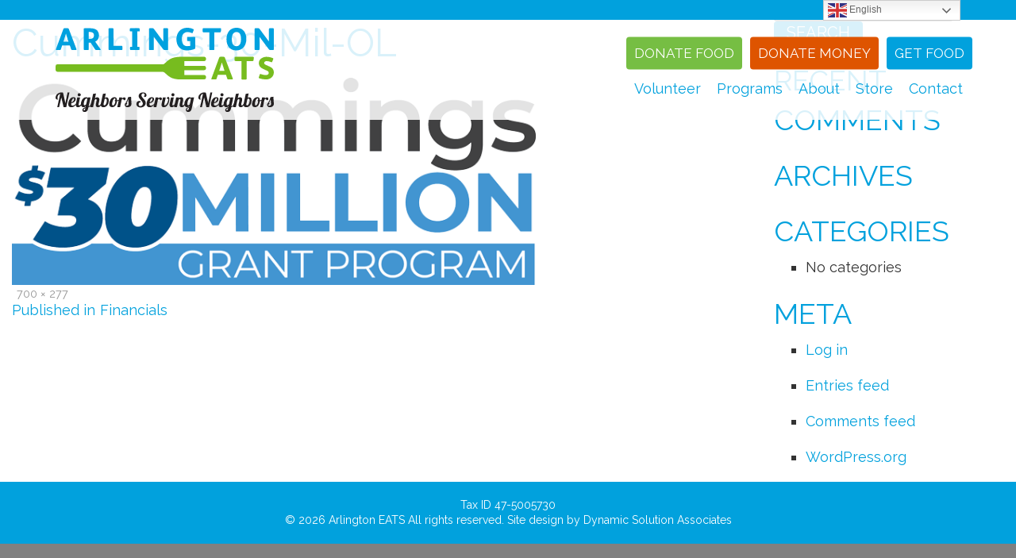

--- FILE ---
content_type: text/html; charset=UTF-8
request_url: https://www.arlingtoneats.org/financials/cummings-30-mil-ol/
body_size: 9773
content:
<!DOCTYPE html>
<html lang="en-US" class="no-js">
<head>
	<meta charset="UTF-8">
<script type="text/javascript">
/* <![CDATA[ */
var gform;gform||(document.addEventListener("gform_main_scripts_loaded",function(){gform.scriptsLoaded=!0}),document.addEventListener("gform/theme/scripts_loaded",function(){gform.themeScriptsLoaded=!0}),window.addEventListener("DOMContentLoaded",function(){gform.domLoaded=!0}),gform={domLoaded:!1,scriptsLoaded:!1,themeScriptsLoaded:!1,isFormEditor:()=>"function"==typeof InitializeEditor,callIfLoaded:function(o){return!(!gform.domLoaded||!gform.scriptsLoaded||!gform.themeScriptsLoaded&&!gform.isFormEditor()||(gform.isFormEditor()&&console.warn("The use of gform.initializeOnLoaded() is deprecated in the form editor context and will be removed in Gravity Forms 3.1."),o(),0))},initializeOnLoaded:function(o){gform.callIfLoaded(o)||(document.addEventListener("gform_main_scripts_loaded",()=>{gform.scriptsLoaded=!0,gform.callIfLoaded(o)}),document.addEventListener("gform/theme/scripts_loaded",()=>{gform.themeScriptsLoaded=!0,gform.callIfLoaded(o)}),window.addEventListener("DOMContentLoaded",()=>{gform.domLoaded=!0,gform.callIfLoaded(o)}))},hooks:{action:{},filter:{}},addAction:function(o,r,e,t){gform.addHook("action",o,r,e,t)},addFilter:function(o,r,e,t){gform.addHook("filter",o,r,e,t)},doAction:function(o){gform.doHook("action",o,arguments)},applyFilters:function(o){return gform.doHook("filter",o,arguments)},removeAction:function(o,r){gform.removeHook("action",o,r)},removeFilter:function(o,r,e){gform.removeHook("filter",o,r,e)},addHook:function(o,r,e,t,n){null==gform.hooks[o][r]&&(gform.hooks[o][r]=[]);var d=gform.hooks[o][r];null==n&&(n=r+"_"+d.length),gform.hooks[o][r].push({tag:n,callable:e,priority:t=null==t?10:t})},doHook:function(r,o,e){var t;if(e=Array.prototype.slice.call(e,1),null!=gform.hooks[r][o]&&((o=gform.hooks[r][o]).sort(function(o,r){return o.priority-r.priority}),o.forEach(function(o){"function"!=typeof(t=o.callable)&&(t=window[t]),"action"==r?t.apply(null,e):e[0]=t.apply(null,e)})),"filter"==r)return e[0]},removeHook:function(o,r,t,n){var e;null!=gform.hooks[o][r]&&(e=(e=gform.hooks[o][r]).filter(function(o,r,e){return!!(null!=n&&n!=o.tag||null!=t&&t!=o.priority)}),gform.hooks[o][r]=e)}});
/* ]]> */
</script>

	<meta name="viewport" content="width=device-width">
	<link rel="profile" href="http://gmpg.org/xfn/11">
	<link rel="pingback" href="https://www.arlingtoneats.org/xmlrpc.php">
	<!--[if lt IE 9]>
	<script src="https://www.arlingtoneats.org/wp-content/themes/eats2019/js/html5.js"></script>
	<![endif]-->
	<script>(function(){document.documentElement.className='js'})();</script>
  <link rel="shortcut icon" href="/favicon.ico" type="image/x-icon"/>
	<meta name='robots' content='index, follow, max-image-preview:large, max-snippet:-1, max-video-preview:-1' />
	<style>img:is([sizes="auto" i], [sizes^="auto," i]) { contain-intrinsic-size: 3000px 1500px }</style>
	
	<!-- This site is optimized with the Yoast SEO plugin v26.6 - https://yoast.com/wordpress/plugins/seo/ -->
	<title>Cummings-30-Mil-OL - Arlington EATS</title>
	<link rel="canonical" href="https://www.arlingtoneats.org/financials/cummings-30-mil-ol/" />
	<meta property="og:locale" content="en_US" />
	<meta property="og:type" content="article" />
	<meta property="og:title" content="Cummings-30-Mil-OL - Arlington EATS" />
	<meta property="og:url" content="https://www.arlingtoneats.org/financials/cummings-30-mil-ol/" />
	<meta property="og:site_name" content="Arlington EATS" />
	<meta property="og:image" content="https://www.arlingtoneats.org/financials/cummings-30-mil-ol" />
	<meta property="og:image:width" content="700" />
	<meta property="og:image:height" content="277" />
	<meta property="og:image:type" content="image/png" />
	<meta name="twitter:card" content="summary_large_image" />
	<script type="application/ld+json" class="yoast-schema-graph">{"@context":"https://schema.org","@graph":[{"@type":"WebPage","@id":"https://www.arlingtoneats.org/financials/cummings-30-mil-ol/","url":"https://www.arlingtoneats.org/financials/cummings-30-mil-ol/","name":"Cummings-30-Mil-OL - Arlington EATS","isPartOf":{"@id":"https://www.arlingtoneats.org/#website"},"primaryImageOfPage":{"@id":"https://www.arlingtoneats.org/financials/cummings-30-mil-ol/#primaryimage"},"image":{"@id":"https://www.arlingtoneats.org/financials/cummings-30-mil-ol/#primaryimage"},"thumbnailUrl":"https://www.arlingtoneats.org/wp-content/uploads/2023/05/Cummings-30-Mil-OL.png","datePublished":"2023-05-26T21:40:19+00:00","breadcrumb":{"@id":"https://www.arlingtoneats.org/financials/cummings-30-mil-ol/#breadcrumb"},"inLanguage":"en-US","potentialAction":[{"@type":"ReadAction","target":["https://www.arlingtoneats.org/financials/cummings-30-mil-ol/"]}]},{"@type":"ImageObject","inLanguage":"en-US","@id":"https://www.arlingtoneats.org/financials/cummings-30-mil-ol/#primaryimage","url":"https://www.arlingtoneats.org/wp-content/uploads/2023/05/Cummings-30-Mil-OL.png","contentUrl":"https://www.arlingtoneats.org/wp-content/uploads/2023/05/Cummings-30-Mil-OL.png","width":700,"height":277},{"@type":"BreadcrumbList","@id":"https://www.arlingtoneats.org/financials/cummings-30-mil-ol/#breadcrumb","itemListElement":[{"@type":"ListItem","position":1,"name":"Home","item":"https://www.arlingtoneats.org/"},{"@type":"ListItem","position":2,"name":"Financials","item":"https://www.arlingtoneats.org/financials/"},{"@type":"ListItem","position":3,"name":"Cummings-30-Mil-OL"}]},{"@type":"WebSite","@id":"https://www.arlingtoneats.org/#website","url":"https://www.arlingtoneats.org/","name":"Arlington EATS","description":"","publisher":{"@id":"https://www.arlingtoneats.org/#organization"},"potentialAction":[{"@type":"SearchAction","target":{"@type":"EntryPoint","urlTemplate":"https://www.arlingtoneats.org/?s={search_term_string}"},"query-input":{"@type":"PropertyValueSpecification","valueRequired":true,"valueName":"search_term_string"}}],"inLanguage":"en-US"},{"@type":"Organization","@id":"https://www.arlingtoneats.org/#organization","name":"Arlington EATS","url":"https://www.arlingtoneats.org/","logo":{"@type":"ImageObject","inLanguage":"en-US","@id":"https://www.arlingtoneats.org/#/schema/logo/image/","url":"https://www.arlingtoneats.org/wp-content/uploads/2020/07/EATS-Capital-Campaign-Logo-v2.png","contentUrl":"https://www.arlingtoneats.org/wp-content/uploads/2020/07/EATS-Capital-Campaign-Logo-v2.png","width":500,"height":191,"caption":"Arlington EATS"},"image":{"@id":"https://www.arlingtoneats.org/#/schema/logo/image/"}}]}</script>
	<!-- / Yoast SEO plugin. -->


<link rel='dns-prefetch' href='//use.fontawesome.com' />
<link rel="alternate" type="application/rss+xml" title="Arlington EATS &raquo; Feed" href="https://www.arlingtoneats.org/feed/" />
<link rel="alternate" type="application/rss+xml" title="Arlington EATS &raquo; Comments Feed" href="https://www.arlingtoneats.org/comments/feed/" />
<script type="text/javascript">
/* <![CDATA[ */
window._wpemojiSettings = {"baseUrl":"https:\/\/s.w.org\/images\/core\/emoji\/16.0.1\/72x72\/","ext":".png","svgUrl":"https:\/\/s.w.org\/images\/core\/emoji\/16.0.1\/svg\/","svgExt":".svg","source":{"concatemoji":"https:\/\/www.arlingtoneats.org\/wp-includes\/js\/wp-emoji-release.min.js?ver=6.8.3"}};
/*! This file is auto-generated */
!function(s,n){var o,i,e;function c(e){try{var t={supportTests:e,timestamp:(new Date).valueOf()};sessionStorage.setItem(o,JSON.stringify(t))}catch(e){}}function p(e,t,n){e.clearRect(0,0,e.canvas.width,e.canvas.height),e.fillText(t,0,0);var t=new Uint32Array(e.getImageData(0,0,e.canvas.width,e.canvas.height).data),a=(e.clearRect(0,0,e.canvas.width,e.canvas.height),e.fillText(n,0,0),new Uint32Array(e.getImageData(0,0,e.canvas.width,e.canvas.height).data));return t.every(function(e,t){return e===a[t]})}function u(e,t){e.clearRect(0,0,e.canvas.width,e.canvas.height),e.fillText(t,0,0);for(var n=e.getImageData(16,16,1,1),a=0;a<n.data.length;a++)if(0!==n.data[a])return!1;return!0}function f(e,t,n,a){switch(t){case"flag":return n(e,"\ud83c\udff3\ufe0f\u200d\u26a7\ufe0f","\ud83c\udff3\ufe0f\u200b\u26a7\ufe0f")?!1:!n(e,"\ud83c\udde8\ud83c\uddf6","\ud83c\udde8\u200b\ud83c\uddf6")&&!n(e,"\ud83c\udff4\udb40\udc67\udb40\udc62\udb40\udc65\udb40\udc6e\udb40\udc67\udb40\udc7f","\ud83c\udff4\u200b\udb40\udc67\u200b\udb40\udc62\u200b\udb40\udc65\u200b\udb40\udc6e\u200b\udb40\udc67\u200b\udb40\udc7f");case"emoji":return!a(e,"\ud83e\udedf")}return!1}function g(e,t,n,a){var r="undefined"!=typeof WorkerGlobalScope&&self instanceof WorkerGlobalScope?new OffscreenCanvas(300,150):s.createElement("canvas"),o=r.getContext("2d",{willReadFrequently:!0}),i=(o.textBaseline="top",o.font="600 32px Arial",{});return e.forEach(function(e){i[e]=t(o,e,n,a)}),i}function t(e){var t=s.createElement("script");t.src=e,t.defer=!0,s.head.appendChild(t)}"undefined"!=typeof Promise&&(o="wpEmojiSettingsSupports",i=["flag","emoji"],n.supports={everything:!0,everythingExceptFlag:!0},e=new Promise(function(e){s.addEventListener("DOMContentLoaded",e,{once:!0})}),new Promise(function(t){var n=function(){try{var e=JSON.parse(sessionStorage.getItem(o));if("object"==typeof e&&"number"==typeof e.timestamp&&(new Date).valueOf()<e.timestamp+604800&&"object"==typeof e.supportTests)return e.supportTests}catch(e){}return null}();if(!n){if("undefined"!=typeof Worker&&"undefined"!=typeof OffscreenCanvas&&"undefined"!=typeof URL&&URL.createObjectURL&&"undefined"!=typeof Blob)try{var e="postMessage("+g.toString()+"("+[JSON.stringify(i),f.toString(),p.toString(),u.toString()].join(",")+"));",a=new Blob([e],{type:"text/javascript"}),r=new Worker(URL.createObjectURL(a),{name:"wpTestEmojiSupports"});return void(r.onmessage=function(e){c(n=e.data),r.terminate(),t(n)})}catch(e){}c(n=g(i,f,p,u))}t(n)}).then(function(e){for(var t in e)n.supports[t]=e[t],n.supports.everything=n.supports.everything&&n.supports[t],"flag"!==t&&(n.supports.everythingExceptFlag=n.supports.everythingExceptFlag&&n.supports[t]);n.supports.everythingExceptFlag=n.supports.everythingExceptFlag&&!n.supports.flag,n.DOMReady=!1,n.readyCallback=function(){n.DOMReady=!0}}).then(function(){return e}).then(function(){var e;n.supports.everything||(n.readyCallback(),(e=n.source||{}).concatemoji?t(e.concatemoji):e.wpemoji&&e.twemoji&&(t(e.twemoji),t(e.wpemoji)))}))}((window,document),window._wpemojiSettings);
/* ]]> */
</script>
<style id='wp-emoji-styles-inline-css' type='text/css'>

	img.wp-smiley, img.emoji {
		display: inline !important;
		border: none !important;
		box-shadow: none !important;
		height: 1em !important;
		width: 1em !important;
		margin: 0 0.07em !important;
		vertical-align: -0.1em !important;
		background: none !important;
		padding: 0 !important;
	}
</style>
<link rel='stylesheet' id='wp-block-library-css' href='https://www.arlingtoneats.org/wp-includes/css/dist/block-library/style.min.css?ver=6.8.3' type='text/css' media='all' />
<style id='classic-theme-styles-inline-css' type='text/css'>
/*! This file is auto-generated */
.wp-block-button__link{color:#fff;background-color:#32373c;border-radius:9999px;box-shadow:none;text-decoration:none;padding:calc(.667em + 2px) calc(1.333em + 2px);font-size:1.125em}.wp-block-file__button{background:#32373c;color:#fff;text-decoration:none}
</style>
<link rel='stylesheet' id='wp-components-css' href='https://www.arlingtoneats.org/wp-includes/css/dist/components/style.min.css?ver=6.8.3' type='text/css' media='all' />
<link rel='stylesheet' id='wp-preferences-css' href='https://www.arlingtoneats.org/wp-includes/css/dist/preferences/style.min.css?ver=6.8.3' type='text/css' media='all' />
<link rel='stylesheet' id='wp-block-editor-css' href='https://www.arlingtoneats.org/wp-includes/css/dist/block-editor/style.min.css?ver=6.8.3' type='text/css' media='all' />
<link rel='stylesheet' id='popup-maker-block-library-style-css' href='https://www.arlingtoneats.org/wp-content/plugins/popup-maker/dist/packages/block-library-style.css?ver=dbea705cfafe089d65f1' type='text/css' media='all' />
<style id='font-awesome-svg-styles-default-inline-css' type='text/css'>
.svg-inline--fa {
  display: inline-block;
  height: 1em;
  overflow: visible;
  vertical-align: -.125em;
}
</style>
<link rel='stylesheet' id='font-awesome-svg-styles-css' href='https://www.arlingtoneats.org/wp-content/uploads/font-awesome/v6.4.2/css/svg-with-js.css' type='text/css' media='all' />
<style id='font-awesome-svg-styles-inline-css' type='text/css'>
   .wp-block-font-awesome-icon svg::before,
   .wp-rich-text-font-awesome-icon svg::before {content: unset;}
</style>
<style id='global-styles-inline-css' type='text/css'>
:root{--wp--preset--aspect-ratio--square: 1;--wp--preset--aspect-ratio--4-3: 4/3;--wp--preset--aspect-ratio--3-4: 3/4;--wp--preset--aspect-ratio--3-2: 3/2;--wp--preset--aspect-ratio--2-3: 2/3;--wp--preset--aspect-ratio--16-9: 16/9;--wp--preset--aspect-ratio--9-16: 9/16;--wp--preset--color--black: #000000;--wp--preset--color--cyan-bluish-gray: #abb8c3;--wp--preset--color--white: #ffffff;--wp--preset--color--pale-pink: #f78da7;--wp--preset--color--vivid-red: #cf2e2e;--wp--preset--color--luminous-vivid-orange: #ff6900;--wp--preset--color--luminous-vivid-amber: #fcb900;--wp--preset--color--light-green-cyan: #7bdcb5;--wp--preset--color--vivid-green-cyan: #00d084;--wp--preset--color--pale-cyan-blue: #8ed1fc;--wp--preset--color--vivid-cyan-blue: #0693e3;--wp--preset--color--vivid-purple: #9b51e0;--wp--preset--gradient--vivid-cyan-blue-to-vivid-purple: linear-gradient(135deg,rgba(6,147,227,1) 0%,rgb(155,81,224) 100%);--wp--preset--gradient--light-green-cyan-to-vivid-green-cyan: linear-gradient(135deg,rgb(122,220,180) 0%,rgb(0,208,130) 100%);--wp--preset--gradient--luminous-vivid-amber-to-luminous-vivid-orange: linear-gradient(135deg,rgba(252,185,0,1) 0%,rgba(255,105,0,1) 100%);--wp--preset--gradient--luminous-vivid-orange-to-vivid-red: linear-gradient(135deg,rgba(255,105,0,1) 0%,rgb(207,46,46) 100%);--wp--preset--gradient--very-light-gray-to-cyan-bluish-gray: linear-gradient(135deg,rgb(238,238,238) 0%,rgb(169,184,195) 100%);--wp--preset--gradient--cool-to-warm-spectrum: linear-gradient(135deg,rgb(74,234,220) 0%,rgb(151,120,209) 20%,rgb(207,42,186) 40%,rgb(238,44,130) 60%,rgb(251,105,98) 80%,rgb(254,248,76) 100%);--wp--preset--gradient--blush-light-purple: linear-gradient(135deg,rgb(255,206,236) 0%,rgb(152,150,240) 100%);--wp--preset--gradient--blush-bordeaux: linear-gradient(135deg,rgb(254,205,165) 0%,rgb(254,45,45) 50%,rgb(107,0,62) 100%);--wp--preset--gradient--luminous-dusk: linear-gradient(135deg,rgb(255,203,112) 0%,rgb(199,81,192) 50%,rgb(65,88,208) 100%);--wp--preset--gradient--pale-ocean: linear-gradient(135deg,rgb(255,245,203) 0%,rgb(182,227,212) 50%,rgb(51,167,181) 100%);--wp--preset--gradient--electric-grass: linear-gradient(135deg,rgb(202,248,128) 0%,rgb(113,206,126) 100%);--wp--preset--gradient--midnight: linear-gradient(135deg,rgb(2,3,129) 0%,rgb(40,116,252) 100%);--wp--preset--font-size--small: 13px;--wp--preset--font-size--medium: 20px;--wp--preset--font-size--large: 36px;--wp--preset--font-size--x-large: 42px;--wp--preset--spacing--20: 0.44rem;--wp--preset--spacing--30: 0.67rem;--wp--preset--spacing--40: 1rem;--wp--preset--spacing--50: 1.5rem;--wp--preset--spacing--60: 2.25rem;--wp--preset--spacing--70: 3.38rem;--wp--preset--spacing--80: 5.06rem;--wp--preset--shadow--natural: 6px 6px 9px rgba(0, 0, 0, 0.2);--wp--preset--shadow--deep: 12px 12px 50px rgba(0, 0, 0, 0.4);--wp--preset--shadow--sharp: 6px 6px 0px rgba(0, 0, 0, 0.2);--wp--preset--shadow--outlined: 6px 6px 0px -3px rgba(255, 255, 255, 1), 6px 6px rgba(0, 0, 0, 1);--wp--preset--shadow--crisp: 6px 6px 0px rgba(0, 0, 0, 1);}:where(.is-layout-flex){gap: 0.5em;}:where(.is-layout-grid){gap: 0.5em;}body .is-layout-flex{display: flex;}.is-layout-flex{flex-wrap: wrap;align-items: center;}.is-layout-flex > :is(*, div){margin: 0;}body .is-layout-grid{display: grid;}.is-layout-grid > :is(*, div){margin: 0;}:where(.wp-block-columns.is-layout-flex){gap: 2em;}:where(.wp-block-columns.is-layout-grid){gap: 2em;}:where(.wp-block-post-template.is-layout-flex){gap: 1.25em;}:where(.wp-block-post-template.is-layout-grid){gap: 1.25em;}.has-black-color{color: var(--wp--preset--color--black) !important;}.has-cyan-bluish-gray-color{color: var(--wp--preset--color--cyan-bluish-gray) !important;}.has-white-color{color: var(--wp--preset--color--white) !important;}.has-pale-pink-color{color: var(--wp--preset--color--pale-pink) !important;}.has-vivid-red-color{color: var(--wp--preset--color--vivid-red) !important;}.has-luminous-vivid-orange-color{color: var(--wp--preset--color--luminous-vivid-orange) !important;}.has-luminous-vivid-amber-color{color: var(--wp--preset--color--luminous-vivid-amber) !important;}.has-light-green-cyan-color{color: var(--wp--preset--color--light-green-cyan) !important;}.has-vivid-green-cyan-color{color: var(--wp--preset--color--vivid-green-cyan) !important;}.has-pale-cyan-blue-color{color: var(--wp--preset--color--pale-cyan-blue) !important;}.has-vivid-cyan-blue-color{color: var(--wp--preset--color--vivid-cyan-blue) !important;}.has-vivid-purple-color{color: var(--wp--preset--color--vivid-purple) !important;}.has-black-background-color{background-color: var(--wp--preset--color--black) !important;}.has-cyan-bluish-gray-background-color{background-color: var(--wp--preset--color--cyan-bluish-gray) !important;}.has-white-background-color{background-color: var(--wp--preset--color--white) !important;}.has-pale-pink-background-color{background-color: var(--wp--preset--color--pale-pink) !important;}.has-vivid-red-background-color{background-color: var(--wp--preset--color--vivid-red) !important;}.has-luminous-vivid-orange-background-color{background-color: var(--wp--preset--color--luminous-vivid-orange) !important;}.has-luminous-vivid-amber-background-color{background-color: var(--wp--preset--color--luminous-vivid-amber) !important;}.has-light-green-cyan-background-color{background-color: var(--wp--preset--color--light-green-cyan) !important;}.has-vivid-green-cyan-background-color{background-color: var(--wp--preset--color--vivid-green-cyan) !important;}.has-pale-cyan-blue-background-color{background-color: var(--wp--preset--color--pale-cyan-blue) !important;}.has-vivid-cyan-blue-background-color{background-color: var(--wp--preset--color--vivid-cyan-blue) !important;}.has-vivid-purple-background-color{background-color: var(--wp--preset--color--vivid-purple) !important;}.has-black-border-color{border-color: var(--wp--preset--color--black) !important;}.has-cyan-bluish-gray-border-color{border-color: var(--wp--preset--color--cyan-bluish-gray) !important;}.has-white-border-color{border-color: var(--wp--preset--color--white) !important;}.has-pale-pink-border-color{border-color: var(--wp--preset--color--pale-pink) !important;}.has-vivid-red-border-color{border-color: var(--wp--preset--color--vivid-red) !important;}.has-luminous-vivid-orange-border-color{border-color: var(--wp--preset--color--luminous-vivid-orange) !important;}.has-luminous-vivid-amber-border-color{border-color: var(--wp--preset--color--luminous-vivid-amber) !important;}.has-light-green-cyan-border-color{border-color: var(--wp--preset--color--light-green-cyan) !important;}.has-vivid-green-cyan-border-color{border-color: var(--wp--preset--color--vivid-green-cyan) !important;}.has-pale-cyan-blue-border-color{border-color: var(--wp--preset--color--pale-cyan-blue) !important;}.has-vivid-cyan-blue-border-color{border-color: var(--wp--preset--color--vivid-cyan-blue) !important;}.has-vivid-purple-border-color{border-color: var(--wp--preset--color--vivid-purple) !important;}.has-vivid-cyan-blue-to-vivid-purple-gradient-background{background: var(--wp--preset--gradient--vivid-cyan-blue-to-vivid-purple) !important;}.has-light-green-cyan-to-vivid-green-cyan-gradient-background{background: var(--wp--preset--gradient--light-green-cyan-to-vivid-green-cyan) !important;}.has-luminous-vivid-amber-to-luminous-vivid-orange-gradient-background{background: var(--wp--preset--gradient--luminous-vivid-amber-to-luminous-vivid-orange) !important;}.has-luminous-vivid-orange-to-vivid-red-gradient-background{background: var(--wp--preset--gradient--luminous-vivid-orange-to-vivid-red) !important;}.has-very-light-gray-to-cyan-bluish-gray-gradient-background{background: var(--wp--preset--gradient--very-light-gray-to-cyan-bluish-gray) !important;}.has-cool-to-warm-spectrum-gradient-background{background: var(--wp--preset--gradient--cool-to-warm-spectrum) !important;}.has-blush-light-purple-gradient-background{background: var(--wp--preset--gradient--blush-light-purple) !important;}.has-blush-bordeaux-gradient-background{background: var(--wp--preset--gradient--blush-bordeaux) !important;}.has-luminous-dusk-gradient-background{background: var(--wp--preset--gradient--luminous-dusk) !important;}.has-pale-ocean-gradient-background{background: var(--wp--preset--gradient--pale-ocean) !important;}.has-electric-grass-gradient-background{background: var(--wp--preset--gradient--electric-grass) !important;}.has-midnight-gradient-background{background: var(--wp--preset--gradient--midnight) !important;}.has-small-font-size{font-size: var(--wp--preset--font-size--small) !important;}.has-medium-font-size{font-size: var(--wp--preset--font-size--medium) !important;}.has-large-font-size{font-size: var(--wp--preset--font-size--large) !important;}.has-x-large-font-size{font-size: var(--wp--preset--font-size--x-large) !important;}
:where(.wp-block-post-template.is-layout-flex){gap: 1.25em;}:where(.wp-block-post-template.is-layout-grid){gap: 1.25em;}
:where(.wp-block-columns.is-layout-flex){gap: 2em;}:where(.wp-block-columns.is-layout-grid){gap: 2em;}
:root :where(.wp-block-pullquote){font-size: 1.5em;line-height: 1.6;}
</style>
<link rel='stylesheet' id='genericons-css' href='https://www.arlingtoneats.org/wp-content/themes/eats2019/genericons/genericons.css?ver=3.2' type='text/css' media='all' />
<link rel='stylesheet' id='bootstrap-css' href='https://www.arlingtoneats.org/wp-content/themes/eats2019/bootstrap/css/bootstrap.min.css?ver=3.2' type='text/css' media='all' />
<link rel='stylesheet' id='twentyfifteen-style-css' href='https://www.arlingtoneats.org/wp-content/themes/eats2019/style.css?ver=3.76' type='text/css' media='all' />
<link rel='stylesheet' id='donation-pledge-css' href='https://www.arlingtoneats.org/wp-content/themes/eats2019/css/cfmm-gravity.css?ver=1.0' type='text/css' media='all' />
<link rel='stylesheet' id='donation-feed-css' href='https://www.arlingtoneats.org/wp-content/themes/eats2019/donation-feed/css/donation-feed.css?ver=1.0' type='text/css' media='all' />
<link rel='stylesheet' id='font-awesome-official-css' href='https://use.fontawesome.com/releases/v6.4.2/css/all.css' type='text/css' media='all' integrity="sha384-blOohCVdhjmtROpu8+CfTnUWham9nkX7P7OZQMst+RUnhtoY/9qemFAkIKOYxDI3" crossorigin="anonymous" />
<link rel='stylesheet' id='font-awesome-official-v4shim-css' href='https://use.fontawesome.com/releases/v6.4.2/css/v4-shims.css' type='text/css' media='all' integrity="sha384-IqMDcR2qh8kGcGdRrxwop5R2GiUY5h8aDR/LhYxPYiXh3sAAGGDkFvFqWgFvTsTd" crossorigin="anonymous" />
<link rel='stylesheet' id='googleFonts-css' href='https://fonts.googleapis.com/css?family=Raleway%3A400%2C500%2C600%2C700%2C800&#038;ver=6.8.3' type='text/css' media='all' />
<script type="text/javascript" src="https://www.arlingtoneats.org/wp-includes/js/jquery/jquery.min.js?ver=3.7.1" id="jquery-core-js"></script>
<script type="text/javascript" src="https://www.arlingtoneats.org/wp-includes/js/jquery/jquery-migrate.min.js?ver=3.4.1" id="jquery-migrate-js"></script>
<script type="text/javascript" src="https://www.arlingtoneats.org/wp-content/plugins/sticky-menu-or-anything-on-scroll/assets/js/jq-sticky-anything.min.js?ver=2.1.1" id="stickyAnythingLib-js"></script>
<script type="text/javascript" src="https://www.arlingtoneats.org/wp-content/themes/eats2019/js/keyboard-image-navigation.js?ver=20141010" id="twentyfifteen-keyboard-image-navigation-js"></script>
<link rel="https://api.w.org/" href="https://www.arlingtoneats.org/wp-json/" /><link rel="alternate" title="JSON" type="application/json" href="https://www.arlingtoneats.org/wp-json/wp/v2/media/1524" /><link rel="EditURI" type="application/rsd+xml" title="RSD" href="https://www.arlingtoneats.org/xmlrpc.php?rsd" />
<link rel='shortlink' href='https://www.arlingtoneats.org/?p=1524' />
<link rel="alternate" title="oEmbed (JSON)" type="application/json+oembed" href="https://www.arlingtoneats.org/wp-json/oembed/1.0/embed?url=https%3A%2F%2Fwww.arlingtoneats.org%2Ffinancials%2Fcummings-30-mil-ol%2F" />
<link rel="alternate" title="oEmbed (XML)" type="text/xml+oembed" href="https://www.arlingtoneats.org/wp-json/oembed/1.0/embed?url=https%3A%2F%2Fwww.arlingtoneats.org%2Ffinancials%2Fcummings-30-mil-ol%2F&#038;format=xml" />
<style type="text/css">.recentcomments a{display:inline !important;padding:0 !important;margin:0 !important;}</style><link rel="icon" href="https://www.arlingtoneats.org/wp-content/uploads/2019/05/cropped-favion-32x32.png" sizes="32x32" />
<link rel="icon" href="https://www.arlingtoneats.org/wp-content/uploads/2019/05/cropped-favion-192x192.png" sizes="192x192" />
<link rel="apple-touch-icon" href="https://www.arlingtoneats.org/wp-content/uploads/2019/05/cropped-favion-180x180.png" />
<meta name="msapplication-TileImage" content="https://www.arlingtoneats.org/wp-content/uploads/2019/05/cropped-favion-270x270.png" />
	<!-- Facebook Pixel Code -->
<script>
!function(f,b,e,v,n,t,s)
{if(f.fbq)return;n=f.fbq=function(){n.callMethod?
n.callMethod.apply(n,arguments):n.queue.push(arguments)};
if(!f._fbq)f._fbq=n;n.push=n;n.loaded=!0;n.version='2.0';
n.queue=[];t=b.createElement(e);t.async=!0;
t.src=v;s=b.getElementsByTagName(e)[0];
s.parentNode.insertBefore(t,s)}(window,document,'script',
'https://connect.facebook.net/en_US/fbevents.js');
 fbq('init', '997418493950014'); 
fbq('track', 'PageView');
</script>
<noscript>
	
 <img height="1" width="1" 
src="https://www.facebook.com/tr?id=997418493950014&ev=PageView
&noscript=1"/>
</noscript>
<!-- End Facebook Pixel Code -->
	
	<!-- Global site tag (gtag.js) - Google Analytics -->
<script async src="https://www.googletagmanager.com/gtag/js?id=UA-57288926-1"></script>
<script>
  window.dataLayer = window.dataLayer || [];
  function gtag(){dataLayer.push(arguments);}
  gtag('js', new Date());

  gtag('config', 'UA-57288926-1');
</script>

</head>

<body class="attachment wp-singular attachment-template-default attachmentid-1524 attachment-png wp-theme-eats2019 fl-builder-2-9-4-2 fl-no-js">
<div id="container" class="hfeed site">
	<a class="skip-link screen-reader-text" href="#content">Skip to content</a>
	<div class="row translator">
			<div class="container">
				
				<div class="gtranslate_wrapper" id="gt-wrapper-83996656"></div>
			</div>
		
		</div>
	<header id="header" class="section">
		
            <div class="container" role="banner">
                <div class="row">
                    <a href="https://www.arlingtoneats.org/" rel="home"><img src="https://www.arlingtoneats.org/wp-content/themes/eats2019/images/Eats-logo.svg" alt="Arlington EATS" id="logo"/></a>
                    <div class="header-right">
                    	<nav id="nav-top">			  
                            <div class="menu-services-top"><ul id="menu-top-menu" class="menu"><li id="menu-item-1167" class="button menu-item menu-item-type-post_type menu-item-object-page menu-item-1167"><a href="https://www.arlingtoneats.org/donate-food/">Donate Food</a></li>
<li id="menu-item-1168" class="button menu-item menu-item-type-post_type menu-item-object-page menu-item-1168"><a href="https://www.arlingtoneats.org/donate-money/">Donate Money</a></li>
<li id="menu-item-1169" class="button menu-item menu-item-type-post_type menu-item-object-page menu-item-1169"><a href="https://www.arlingtoneats.org/get-food/">Get Food</a></li>
</ul></div>                        </nav>
                        <div class="mobile-nav"><i class="glyphicon glyphicon-menu-hamburger"></i></div>
                        <nav id="nav" role="navigation">			  
                            <div class="menu-header"><ul id="menu-main-navigation" class="menu"><li id="menu-item-1859" class="menu-item menu-item-type-custom menu-item-object-custom menu-item-has-children menu-item-1859"><a>Volunteer</a>
<ul class="sub-menu">
	<li id="menu-item-1162" class="menu-item menu-item-type-post_type menu-item-object-page menu-item-1162"><a href="https://www.arlingtoneats.org/individual-volunteering/">Individuals</a></li>
	<li id="menu-item-1860" class="menu-item menu-item-type-post_type menu-item-object-page menu-item-1860"><a href="https://www.arlingtoneats.org/group-volunteer/">Groups</a></li>
	<li id="menu-item-1861" class="menu-item menu-item-type-post_type menu-item-object-page menu-item-1861"><a href="https://www.arlingtoneats.org/food-drive/">Organize a Food Drive</a></li>
</ul>
</li>
<li id="menu-item-1158" class="menu-item menu-item-type-post_type menu-item-object-page menu-item-1158"><a href="https://www.arlingtoneats.org/our-programs/">Programs</a></li>
<li id="menu-item-1165" class="menu-item menu-item-type-custom menu-item-object-custom menu-item-has-children menu-item-1165"><a>About</a>
<ul class="sub-menu">
	<li id="menu-item-2185" class="menu-item menu-item-type-post_type menu-item-object-page menu-item-2185"><a href="https://www.arlingtoneats.org/our-story/">Our Story</a></li>
	<li id="menu-item-2129" class="menu-item menu-item-type-post_type menu-item-object-page menu-item-2129"><a href="https://www.arlingtoneats.org/team/">Our Team</a></li>
	<li id="menu-item-1151" class="menu-item menu-item-type-post_type menu-item-object-page menu-item-1151"><a href="https://www.arlingtoneats.org/financials/">Financials</a></li>
	<li id="menu-item-2111" class="menu-item menu-item-type-post_type menu-item-object-page menu-item-2111"><a href="https://www.arlingtoneats.org/learn-something/">Learn Something!</a></li>
	<li id="menu-item-1152" class="menu-item menu-item-type-post_type menu-item-object-page menu-item-1152"><a href="https://www.arlingtoneats.org/frequently-asked-questions/">Frequently Asked Questions</a></li>
	<li id="menu-item-1163" class="menu-item menu-item-type-post_type menu-item-object-page menu-item-1163"><a href="https://www.arlingtoneats.org/winter-weather-policy/">Winter Weather Policy</a></li>
	<li id="menu-item-1260" class="menu-item menu-item-type-post_type menu-item-object-page menu-item-1260"><a href="https://www.arlingtoneats.org/careers/">Careers</a></li>
</ul>
</li>
<li id="menu-item-1615" class="menu-item menu-item-type-post_type menu-item-object-page menu-item-1615"><a href="https://www.arlingtoneats.org/store/">Store</a></li>
<li id="menu-item-1725" class="menu-item menu-item-type-custom menu-item-object-custom menu-item-has-children menu-item-1725"><a>Contact</a>
<ul class="sub-menu">
	<li id="menu-item-1154" class="menu-item menu-item-type-post_type menu-item-object-page menu-item-1154"><a href="https://www.arlingtoneats.org/hours-location/">Hours &#038; Location</a></li>
	<li id="menu-item-1147" class="menu-item menu-item-type-post_type menu-item-object-page menu-item-1147"><a href="https://www.arlingtoneats.org/contact-us/">Contact Us</a></li>
	<li id="menu-item-1724" class="menu-item menu-item-type-post_type menu-item-object-page menu-item-1724"><a href="https://www.arlingtoneats.org/share-your-story/">Share Your Story</a></li>
</ul>
</li>
<li id="menu-item-1232" class="mobile-header-button menu-item menu-item-type-post_type menu-item-object-page menu-item-1232"><a href="https://www.arlingtoneats.org/donate-food/">Donate Food</a></li>
<li id="menu-item-1233" class="mobile-header-button menu-item menu-item-type-post_type menu-item-object-page menu-item-1233"><a href="https://www.arlingtoneats.org/donate-money/">Donate Money</a></li>
<li id="menu-item-1231" class="mobile-header-button menu-item menu-item-type-post_type menu-item-object-page menu-item-1231"><a href="https://www.arlingtoneats.org/get-food/">Get Food</a></li>
</ul></div>                        </nav>
                    </div>
                </div>
            </div><!-- .site-header -->
        </header>

	<section id="page">
      <div class="row">
	<div id="content" class="content-area col-sm-9" role="main">

			
				<article id="post-1524" class="post-1524 attachment type-attachment status-inherit hentry">

					<nav id="image-navigation" class="navigation image-navigation">
						<div class="nav-links">
							<div class="nav-previous"><a href='https://www.arlingtoneats.org/financials/2020-990-exclude-schedule-b-2-1/'>Previous Image</a></div><div class="nav-next"></div>
						</div><!-- .nav-links -->
					</nav><!-- .image-navigation -->

					<header class="entry-header">
						<h1 class="entry-title">Cummings-30-Mil-OL</h1>					</header><!-- .entry-header -->

					<div class="entry-content">

						<div class="entry-attachment">
							<img width="660" height="261" src="https://www.arlingtoneats.org/wp-content/uploads/2023/05/Cummings-30-Mil-OL.png" class="attachment-large size-large" alt="" decoding="async" fetchpriority="high" srcset="https://www.arlingtoneats.org/wp-content/uploads/2023/05/Cummings-30-Mil-OL.png 700w, https://www.arlingtoneats.org/wp-content/uploads/2023/05/Cummings-30-Mil-OL-300x119.png 300w" sizes="(max-width: 660px) 100vw, 660px" />
							
						</div><!-- .entry-attachment -->

											</div><!-- .entry-content -->

					<footer class="entry-footer">
						<span class="posted-on"><span class="screen-reader-text">Posted on </span><a href="https://www.arlingtoneats.org/financials/cummings-30-mil-ol/" rel="bookmark"><time class="entry-date published updated" datetime="2023-05-26T17:40:19-04:00">May 26, 2023</time></a></span><span class="full-size-link"><span class="screen-reader-text">Full size </span><a href="https://www.arlingtoneats.org/wp-content/uploads/2023/05/Cummings-30-Mil-OL.png">700 &times; 277</a></span>											</footer><!-- .entry-footer -->

				</article><!-- #post-## -->

				
	<nav class="navigation post-navigation" aria-label="Posts">
		<h2 class="screen-reader-text">Post navigation</h2>
		<div class="nav-links"><div class="nav-previous"><a href="https://www.arlingtoneats.org/financials/" rel="prev"><span class="meta-nav">Published in</span><span class="post-title">Financials</span></a></div></div>
	</nav>
	</div><!-- .content-area -->

	<div id="sidebar" class="secondary col-sm-3">


		
					<div id="widget-area" class="widget-area" role="complementary">
				<aside id="search-2" class="widget widget_search"><form role="search" method="get" id="searchform" action="https://www.arlingtoneats.org/" >
    <input type="search" placeholder="Search for..." value="" name="s" id="s" />
    <input type="submit" id="searchsubmit" value="Search" class="btn-search"/>
    </form></aside><aside id="recent-comments-2" class="widget widget_recent_comments"><h2 class="widget-title">Recent Comments</h2><ul id="recentcomments"></ul></aside><aside id="archives-2" class="widget widget_archive"><h2 class="widget-title">Archives</h2>
			<ul>
							</ul>

			</aside><aside id="categories-2" class="widget widget_categories"><h2 class="widget-title">Categories</h2>
			<ul>
				<li class="cat-item-none">No categories</li>			</ul>

			</aside><aside id="meta-2" class="widget widget_meta"><h2 class="widget-title">Meta</h2>
		<ul>
						<li><a rel="nofollow" href="https://www.arlingtoneats.org/wp-login.php">Log in</a></li>
			<li><a href="https://www.arlingtoneats.org/feed/">Entries feed</a></li>
			<li><a href="https://www.arlingtoneats.org/comments/feed/">Comments feed</a></li>

			<li><a href="https://wordpress.org/">WordPress.org</a></li>
		</ul>

		</aside>			</div><!-- .widget-area -->
		
	</div><!-- .secondary -->

      </div><!-- .row -->
	</section>

	

  <footer id="bottom" class="section">
    <div class="container">
      <div class="row">
          <div class="copyright" style="line-height: 1.4;">
          Tax ID 47-5005730<br>
              &copy; 2026 Arlington EATS All rights reserved. Site design by <a href="http://www.dsaboston.com" rel="nofollow" target="_blank">Dynamic Solution Associates</a>
          </div>
      </div>
    </div>
  </footer>
</div><!-- .site -->
        
        

<script type="speculationrules">
{"prefetch":[{"source":"document","where":{"and":[{"href_matches":"\/*"},{"not":{"href_matches":["\/wp-*.php","\/wp-admin\/*","\/wp-content\/uploads\/*","\/wp-content\/*","\/wp-content\/plugins\/*","\/wp-content\/themes\/eats2019\/*","\/*\\?(.+)"]}},{"not":{"selector_matches":"a[rel~=\"nofollow\"]"}},{"not":{"selector_matches":".no-prefetch, .no-prefetch a"}}]},"eagerness":"conservative"}]}
</script>
<script type="text/javascript" id="stickThis-js-extra">
/* <![CDATA[ */
var sticky_anything_engage = {"element":"#sticky-menu","topspace":"105","minscreenwidth":"768","maxscreenwidth":"999999","zindex":"9","legacymode":"","dynamicmode":"","debugmode":"","pushup":".cta","adminbar":"1"};
/* ]]> */
</script>
<script type="text/javascript" src="https://www.arlingtoneats.org/wp-content/plugins/sticky-menu-or-anything-on-scroll/assets/js/stickThis.js?ver=2.1.1" id="stickThis-js"></script>
<script type="text/javascript" src="https://www.arlingtoneats.org/wp-content/themes/eats2019/js/skip-link-focus-fix.js?ver=20141010" id="twentyfifteen-skip-link-focus-fix-js"></script>
<script type="text/javascript" src="https://www.arlingtoneats.org/wp-content/themes/eats2019/js/scripts.js?ver=1.02" id="jsscripts-js"></script>
<script type="text/javascript" src="https://www.arlingtoneats.org/wp-content/themes/eats2019/js/cfmm-gravityPledge.js?ver=1.0" id="cfmm-gpledge-js"></script>
<script type="text/javascript" id="gt_widget_script_83996656-js-before">
/* <![CDATA[ */
window.gtranslateSettings = /* document.write */ window.gtranslateSettings || {};window.gtranslateSettings['83996656'] = {"default_language":"en","languages":["sq","ar","zh-CN","en","fr","el","ht","hi","ja","ne","ps","fa","pt","ru","es","tr","uk","ur"],"url_structure":"none","flag_style":"2d","flag_size":24,"wrapper_selector":"#gt-wrapper-83996656","alt_flags":[],"switcher_open_direction":"top","switcher_horizontal_position":"inline","switcher_text_color":"#666","switcher_arrow_color":"#666","switcher_border_color":"#ccc","switcher_background_color":"#fff","switcher_background_shadow_color":"#efefef","switcher_background_hover_color":"#fff","dropdown_text_color":"#000","dropdown_hover_color":"#fff","dropdown_background_color":"#eee","flags_location":"\/wp-content\/plugins\/gtranslate\/flags\/"};
/* ]]> */
</script><script src="https://www.arlingtoneats.org/wp-content/plugins/gtranslate/js/dwf.js?ver=6.8.3" data-no-optimize="1" data-no-minify="1" data-gt-orig-url="/financials/cummings-30-mil-ol/" data-gt-orig-domain="www.arlingtoneats.org" data-gt-widget-id="83996656" defer></script>


</body>
</html>


--- FILE ---
content_type: text/css
request_url: https://www.arlingtoneats.org/wp-content/themes/eats2019/style.css?ver=3.76
body_size: 31
content:
/*
Theme Name: Arlington Eats 2019
Author: Dynamic Solution Associates
Author URI: http://dsaboston.com
Version: 1.0
*/


@import 'css/style.css';

--- FILE ---
content_type: text/css
request_url: https://www.arlingtoneats.org/wp-content/themes/eats2019/css/cfmm-gravity.css?ver=1.0
body_size: 451
content:
/* style updates for pledge form */
/* author: cvitek@cfusionmultimedia.com */


/* donation type field modifications */

.cfmm_donation_type .gfield_radio li input[type=radio] {
    display:none !important;
}

.cfmm_donation_type .gfield_radio li input[type=radio]:checked ~ label {
    background: #01a1dd;
}

.cfmm_donation_type .gfield_radio label {
    max-width: 400px !important;
    width: 100%;
    margin: 0px auto;
    padding: 10px 30px !important;
    float: none;
    background: #76be43;
    color: #fff;
    letter-spacing: 0.09375rem;
    -webkit-border-radius: 3px;
    -moz-border-radius: 3px;
    -ms-border-radius: 3px;
    -o-border-radius: 3px;
    border-radius: 3px;
    font-family: Open Sans, sans-serif;
    font-weight: 600;
    margin: 0;
    display: block;
    -webkit-transition: background-color 300ms ease-out;
    -moz-transition: background-color 300ms ease-out;
    transition: background-color 300ms ease-out;
    -webkit-appearance: none;
    cursor: pointer;
    line-height: 1;
    position: relative;
    text-decoration: none;
    text-align: center;
    font-size: 1.1em;
    box-sizing: border-box;
}

.cfmm_donation_type .gfield_radio label:hover {
    background: #414142;
}



#gform_fields_4 .amount-btn {
	background: #76be43;
}

/* Hide the Pledge Reducer */

li.pledge-reducer {
	/*display: none !important;*/
}

--- FILE ---
content_type: text/css
request_url: https://www.arlingtoneats.org/wp-content/themes/eats2019/donation-feed/css/donation-feed.css?ver=1.0
body_size: 729
content:
.donation-feed-card {
	background: #fff;
	border-radius: 10px;
	display: inline-block;
	height: 700px;
	margin: 0 1rem;
	position: relative;
	width: 100%;
	/*box-shadow: 0 10px 20px rgba(0,0,0,0.19), 0 6px 6px rgba(0,0,0,0.23);*/
	padding: 15px;
	overflow-y: auto;
}

.donation-feed-card::-webkit-scrollbar-track
{
	-webkit-box-shadow: inset 0 0 6px rgba(0,0,0,0.3);
	border-radius: 10px;
	background-color: #F5F5F5;
}

.donation-feed-card::-webkit-scrollbar
{
	width: 12px;
	background-color: #F5F5F5;
}

.donation-feed-card::-webkit-scrollbar-thumb
{
	border-radius: 10px;
	-webkit-box-shadow: inset 0 0 6px rgba(0,0,0,.3);
	background-color: #555;
}

.donation-feed-card h4 {
	margin-top: 0px;
	margin-bottom: 20px;
	font-weight: normal;
	color: #01a1dd;
	font-size: 26px;
	text-align: center;
}

.donation-feed-card .donationContainer {
	border-bottom: 1px solid #d8d8d8;
	margin-bottom: 10px;
}

.donation-feed-card .donationContainer span.donatorName {
	float: left;
	font-size: 1.6rem;
	font-weight: 400;
	line-height: 1.5;
}

.donation-feed-card .donationContainer span.donationAmt {
	color: #264885;
	font-size: 2rem;
	line-height: 1.2;
	float: right;
}

.donation-feed-card .donationContainer p.donationMsg {
	font-size: 1.4rem;
	line-height: 1.3;
	clear: both;
	padding-top: 10px;
	font-style: italic;
}

.donation-total-feed-card {
	background: #fff;
	border-radius: 10px;
	display: inline-block;
	height: 125px;
	margin: 0 1rem;
	position: relative;
	width: 100%;
	/*box-shadow: 0 10px 20px rgba(0,0,0,0.19), 0 6px 6px rgba(0,0,0,0.23);*/
	padding: 15px;
}

.donation-total-feed-card h4 {
	margin-top: 0px;
	margin-bottom: 10px;
	font-weight: normal;
	color: #01a1dd;
	font-size: 28px;
	text-align: center;
}

.donation-total-feed-card p.donationTotal {
	font-size: 28px;
	text-align: center;
}

/* Donation Meter CSS */

.cfmm-meter { 
	height: 30px;  
	position: relative;
	/*background: #555;*/
	border: 1px #000 solid;
	-moz-border-radius: 5px;
	-webkit-border-radius: 5px;
	border-radius: 5px;
	/*box-shadow: inset 0 -1px 1px rgba(255,255,255,0.3);*/
}

.cfmm-meter > span {
  display: block;
  height: 100%;
  border-top-right-radius: 0px;
  border-bottom-right-radius: 0px;
  border-top-left-radius: 5px;
  border-bottom-left-radius: 5px;
  background-color: red;
  background-image: linear-gradient(
    center bottom,
    rgb(43,194,83) 37%,
    rgb(84,240,84) 69%
  );
/*  box-shadow: 
    inset 0 2px 9px  rgba(255,255,255,0.3),
    inset 0 -2px 6px rgba(0,0,0,0.4);*/
  position: relative;
  overflow: hidden;
}

p.cfmm-meter-top-total {
	text-align: center;
	padding-bottom: 0px;
	color: red;
	font-weight: 500;
}

p.cfmm-meter-btm-goal {
	text-align: right;
	padding-top: 25px;
}

--- FILE ---
content_type: text/css
request_url: https://www.arlingtoneats.org/wp-content/themes/eats2019/css/style.css
body_size: 7439
content:
/* colors */
.transform {
  -webkit-transform: translate(-50%, -50%);
  -ms-transform: translate(-50%, -50%);
  -o-transform: translate(-50%, -50%);
  transform: translate(-50%, -50%);
}
.transform-none {
  -webkit-transform: none;
  -ms-transform: none;
  -o-transform: none;
  transform: none;
}
.bg-photo {
  background: center top no-repeat;
  background-size: cover;
  width: 100%;
  height: 250px;
  display: inline-block;
}
.transition {
  -webkit-transition: all 1s ease;
  -moz-transition: all 1s ease;
  -ms-transition: all 1s ease;
  -o-transition: all 1s ease;
  transition: all 1s ease;
}
.center {
  -webkit-transform: translate(-50%, -50%);
  -ms-transform: translate(-50%, -50%);
  -o-transform: translate(-50%, -50%);
  transform: translate(-50%, -50%);
}
.flex {
  -webkit-display: flex;
  -moz-display: flex;
  -ms-display: flex;
  -o-display: flex;
  display: flex;
}
.flex-align-center {
  -webkit-box-align: center;
  -moz-box-align: center;
  -ms-flex-align: center;
  -webkit-align-items: center;
  align-items: center;
}
/* -------- begin html tag settings --------- */
BODY {
  background: #808080;
  color: #333;
  font-family: 'Raleway', Helvetica, Arial, sans-serif;
  font-weight: 400;
  text-align: center;
  overflow-x: hidden;
}
TD {
  padding: 4px;
}
h1,
h2,
h3,
h4,
h5 {
  color: #01a1dd;
  font-family: 'Raleway', sans-serif;
  font-weight: normal;
  line-height: 1.4em;
  margin-bottom: .2em;
}
.page-template-page-needservices h1,
.page-template-page-needservices h2,
.page-template-page-needservices h3,
.page-template-page-needservices h4,
.page-template-page-needservices h5 {
  color: #76be43;
}
h1 {
  margin-top: 0;
  font-size: 48px;
}
h2 {
  font-size: 36px;
  text-transform: uppercase;
}
h3 {
  font-family: 'Raleway', Helvetica, Arial, sans-serif;
  font-size: 30px;
}
h4 {
  color: #999999;
  font-family: 'Raleway', Helvetica, Arial, sans-serif;
  font-size: 20px;
}
h5 {
  font-family: 'Raleway', Helvetica, Arial, sans-serif;
  font-size: 18px;
}
ul {
  list-style: square;
  margin: 0 0 18px 0;
}
ol {
  list-style: decimal;
  margin: 0 0 18px 0;
}
ul > li,
ol > li {
  margin-bottom: 1em;
}
ol ol {
  list-style: upper-alpha;
}
ol ol ol {
  list-style: lower-roman;
}
ol ol ol ol {
  list-style: lower-alpha;
}
ul ul,
ol ol,
ul ol,
ol ul {
  margin-bottom: 0;
}
p,
.p,
li {
  line-height: 1.5em;
  margin: 0 0 1em 0;
  font-weight: 400;
}
div {
  line-height: 1.2em;
}
a {
  color: #01a1dd;
  cursor: pointer;
  text-decoration: none;
  outline: 0;
}
a:hover,
a:active,
a:focus {
  color: #76be43;
  text-decoration: none;
  outline: 0;
}
img {
  max-width: 100%;
  height: auto;
}
hr {
  display: none;
}
input[type="text"],
input[type="email"],
input[type="password"],
textarea {
  background: #f9f9f9;
  border: 1px solid #ccc;
  box-shadow: inset 1px 1px 1px rgba(0, 0, 0, 0.1);
  -moz-box-shadow: inset 1px 1px 1px rgba(0, 0, 0, 0.1);
  -webkit-box-shadow: inset 1px 1px 1px rgba(0, 0, 0, 0.1);
  font-size: 1em;
  padding: 4px;
}
code {
  white-space: wrap;
}
/* Text meant only for screen readers */
.screen-reader-text {
  position: absolute;
  left: -9000px;
}
/* ---------- begin structural settings ---------------- */
#container {
  font-size: 18px;
  float: left;
  margin: 0 auto;
  width: 100%;
  position: relative;
}
section,
.section {
  float: left;
  position: relative;
  width: 100%;
  padding: 70px 0 0 0;
}
.container {
  position: relative;
  text-align: left;
}
#header {
  background: rgba(255, 255, 255, 0.85);
  position: fixed;
  z-index: 10;
  padding: 10px 0;
  margin-top: 25px;
  -webkit-transition: all 1s ease;
  -moz-transition: all 1s ease;
  -ms-transition: all 1s ease;
  -o-transition: all 1s ease;
  transition: all 1s ease;
}
@media only screen and (min-width: 960px) {
  #header.fixed {
    background: white;
    box-shadow: 0px 3px 5px rgba(0, 0, 0, 0.5);
  }
  #header.fixed #logo {
    max-width: 150px;
  }
  #header.fixed #nav ul li a {
    padding-top: 5px;
  }
  #header.fixed #nav-top ul li.button a {
    padding: 3px 10px;
  }
}
#header #search {
  float: right;
}
#header #search #searchform {
  position: relative;
}
#header #search #searchform #s {
  border: 1px solid #000;
  border-radius: 4px;
  -moz-border-radius: 4px;
  -webkit-border-radius: 4px;
  padding: 6px;
}
#header #search #searchform .btn-search {
  position: absolute;
  right: 0px;
  top: 8px;
  text-indent: 1000px;
  overflow: hidden;
  background: url("../images/icons/search.png") center center no-repeat;
  background-size: contain;
  width: 16px;
  height: 16px;
  box-shadow: none;
}
#header #logo {
  float: left;
  max-width: 275px;
  -webkit-transition: all 1s ease;
  -moz-transition: all 1s ease;
  -ms-transition: all 1s ease;
  -o-transition: all 1s ease;
  transition: all 1s ease;
}
#header .header-right {
  float: right;
  text-align: right;
  position: absolute;
  right: 0px;
  top: 50%;
  -webkit-transform: translateY(-50%);
  -ms-transform: translateY(-50%);
  -o-transform: translateY(-50%);
  transform: translateY(-50%);
}
#header #nav,
#header #nav-top {
  text-align: center;
  clear: both;
}
#header #nav ul,
#header #nav-top ul {
  margin: 0 auto;
}
#header #nav ul li,
#header #nav-top ul li {
  position: relative;
}
#header #nav ul li#menu-item-1725 ul.sub-menu,
#header #nav-top ul li#menu-item-1725 ul.sub-menu {
  width: 150px;
}
#header #nav ul li a,
#header #nav-top ul li a {
  color: #01a1dd;
  display: block;
  padding: 10px 0px 5px 20px;
  margin: 0;
  text-decoration: none;
  position: relative;
  font-size: 18px;
  -webkit-transition: all 1s ease;
  -moz-transition: all 1s ease;
  -ms-transition: all 1s ease;
  -o-transition: all 1s ease;
  transition: all 1s ease;
}
#header #nav ul li a:hover,
#header #nav-top ul li a:hover,
#header #nav ul li a:active,
#header #nav-top ul li a:active,
#header #nav ul li li:hover,
#header #nav-top ul li li:hover {
  color: #444;
}
#header #nav ul li ul.sub-menu,
#header #nav-top ul li ul.sub-menu,
#header #nav ul li ul.children,
#header #nav-top ul li ul.children {
  position: absolute;
  top: 33px;
  left: 4px;
  z-index: 20000;
  box-shadow: 0 3px 6px #555;
  width: 200px;
  display: none;
}
#header #nav ul li ul.sub-menu li,
#header #nav-top ul li ul.sub-menu li,
#header #nav ul li ul.children li,
#header #nav-top ul li ul.children li {
  float: none;
}
#header #nav ul li ul.sub-menu a,
#header #nav-top ul li ul.sub-menu a,
#header #nav ul li ul.children a,
#header #nav-top ul li ul.children a {
  background: rgba(255, 255, 255, 0.85);
  border-bottom: 1px solid #999;
  margin: 0;
  text-align: left;
  padding: 10px;
  color: #01a1dd;
}
#header #nav ul li ul.sub-menu a:hover,
#header #nav-top ul li ul.sub-menu a:hover,
#header #nav ul li ul.children a:hover,
#header #nav-top ul li ul.children a:hover,
#header #nav ul li ul.sub-menu a:active a:hover,
#header #nav-top ul li ul.sub-menu a:active a:hover,
#header #nav ul li ul.children a:active a:hover,
#header #nav-top ul li ul.children a:active a:hover {
  background: #ccc;
}
#header #nav ul li:hover ul.sub-menu,
#header #nav-top ul li:hover ul.sub-menu,
#header #nav ul li:hover ul.children,
#header #nav-top ul li:hover ul.children {
  display: block;
}
#header #nav .mobile-header-button,
#header #nav-top .mobile-header-button {
  display: none;
}
#header .disabled a {
  cursor: default;
}
#header .disabled ul.sub-menu a {
  cursor: pointer;
}
#header #nav-top ul {
  float: right;
  /*li:first-of-type {
			  a {
				font-size: 16px;
				color: black!important;
				text-decoration: none;
				display: inline-block;
				padding-left: 10px;
			  }
			  &:before {
				font-family: 'Font Awesome 5 Free';
				font-weight: 700;
				content: '\f053';
				font-size: 15px;
			  }
		  }	*/
}
#header #nav-top ul li.button a {
  margin-left: 10px;
  background: #76be43;
  font-size: 17px;
  color: white;
  padding: 7px 10px;
  text-transform: uppercase;
  -webkit-transition: all 1s ease;
  -moz-transition: all 1s ease;
  -ms-transition: all 1s ease;
  -o-transition: all 1s ease;
  transition: all 1s ease;
}
#header #nav-top ul li.button:nth-of-type(3) a {
  background: #01a1dd;
}
#header #nav-top ul li.button:nth-of-type(2) a {
  background: #de5400;
}
#header #nav-top ul li.button ul.sub-menu a {
  background: rgba(255, 255, 255, 0.85);
  color: #01a1dd;
  width: 100%;
}
#header #nav-top ul li ul.sub-menu li:first-of-type:before {
  display: none!important;
}
#header #nav-top ul#menu-looking-for-help-top li:nth-of-type(2) a {
  background-color: #de5400;
}
#header .mobile-nav {
  width: 20px;
  height: 20px;
  position: relative;
  margin: 10px;
  display: none;
  float: right;
  z-index: 1000;
}
.translator {
  position: fixed;
  width: 100%;
  background: #01a1dd;
  z-index: 99;
  height: 25px!important;
}
.translator .switcher,
.translator .gt_switcher {
  float: right;
}
.translator .switcher a,
.translator .gt_switcher a {
  padding-top: 0!important;
  padding-bottom: 0!important;
  font-size: 12px!important;
}
.nav,
.nav ul,
.menu,
.menu ul {
  margin: 0;
  padding: 0;
}
.nav li,
.menu li {
  float: left;
  list-style: none;
  margin: 0;
}
.nav a,
.menu a {
  text-decoration: none;
}
.page-template-page-needservices .translator {
  background: #76be43;
}
.page-template-page-needservices #header #nav ul li a,
.page-template-page-needservices #header #nav-top ul li a {
  color: #76be43;
}
.page-template-page-needservices #header #nav ul li .sub-menu li a,
.page-template-page-needservices #header #nav-top ul li .sub-menu li a {
  color: #76be43;
}
.page-template-page-needservices #header #nav-top ul li.button a {
  background: #01a1dd;
  color: white;
}
.page-template-page-needservices #header #nav-top ul li.button ul.sub-menu {
  color: #76be43;
}
.page-template-page-needservices #header #nav-top ul li.button ul.sub-menu li a {
  background: rgba(255, 255, 255, 0.85);
  color: #76be43;
}
@media only screen and (min-width: 1051px) and (max-width: 1350px) {
  #header #nav ul li#menu-item-1725 ul.sub-menu,
  #header #nav-top ul li#menu-item-1725 ul.sub-menu {
    width: 120px;
    left: -10px;
  }
}
@media only screen and (max-width: 1199px) {
  #header .container {
    width: 100%;
    padding: 0px 15px;
  }
  #header .header-right {
    right: 10px;
  }
}
/* Tablet (Portrait) ------------------------------------- */
@media only screen and (max-width: 1050px) {
  #header .mobile-nav {
    display: block;
    position: absolute;
    right: 0px;
    top: 0;
  }
  #header #nav .menu-header {
    display: none;
    background: rgba(255, 255, 255, 0.9);
    position: absolute;
    top: 40px;
    right: 0;
    z-index: 1000;
    width: 250px;
  }
  #header #nav .menu-header ul.sub-menu a {
    background: rgba(255, 255, 255, 0.85);
    color: #01a1dd;
    width: 100%;
  }
  #header #nav .menu-header ul li {
    width: 100%;
    text-align: left;
    padding-left: 15px;
  }
  #header #nav .menu-header ul li.mobile-header-button {
    padding-left: 0;
  }
  #header #nav .menu-header ul li a {
    padding: 10px;
    border-bottom: 1px solid #999;
  }
  #header #nav .menu-header ul li.menu-item-has-children {
    position: relative;
  }
  #header #nav .menu-header ul li.menu-item-has-children:after {
    font-family: "Font Awesome 5 Free";
    color: #01a1dd;
    content: '\f107';
    position: absolute;
    right: 10px;
    pointer-events: none;
    top: 10px;
    font-weight: 700;
  }
  #header #nav .menu-header ul li:hover ul.sub-menu {
    position: relative;
    width: 100%!important;
    left: 0px;
    top: 0px;
    box-shadow: none;
  }
  #header #nav .menu-header ul li:hover ul.sub-menu a {
    text-align: left;
    font-size: 16px;
    color: #76be43;
    padding: 7px 10px;
  }
  #header .container .row {
    text-align: center;
  }
  #header img#logo {
    max-width: 200px;
  }
  #header #nav-top {
    margin-top: 40px;
  }
  #header #nav-top ul {
    float: none;
  }
  #header #nav-top ul li {
    display: inline-block;
  }
}
@media only screen and (max-height: 850px) and (max-width: 1050px) {
  #header #nav .menu-header {
    height: 480px;
    overflow-y: scroll;
    -webkit-overflow-scrolling: touch;
    background: none;
  }
  #header #nav .menu-header li {
    background: rgba(255, 255, 255, 0.9);
  }
}
@media only screen and (max-width: 767px) {
  #header {
    position: absolute;
  }
  #header .mobile-nav {
    top: 0;
  }
  #header #nav ul li.mobile-header-button {
    display: block!important;
  }
  #header #nav ul li.mobile-header-button.menu-item-1233 a {
    background: #de5400;
  }
  #header #nav ul li.mobile-header-button.menu-item-1231 a {
    background: #01a1dd;
  }
  #header #nav ul li.mobile-header-button a {
    margin: 10px auto;
    background: #76be43;
    font-size: 17px;
    color: white;
    padding: 7px 10px;
    text-transform: uppercase;
    -webkit-transition: all 1s ease;
    -moz-transition: all 1s ease;
    -ms-transition: all 1s ease;
    -o-transition: all 1s ease;
    transition: all 1s ease;
    border-radius: 3px;
    -moz-border-radius: 3px;
    -webkit-border-radius: 3px;
    width: 200px;
  }
  #header #nav ul li.mobile-header-button:nth-of-type(3) a {
    background: #01a1dd;
  }
  #header #nav ul li.mobile-header-button:nth-of-type(2) a {
    background: #de5400;
  }
  #header img#logo {
    float: left;
    width: 165px;
  }
  #header #nav-top #menu-top-menu li:first-of-type,
  #header #nav-top #menu-top-menu li:nth-of-type(3) {
    display: none;
  }
  #header #nav-top #menu-top-menu li.button a {
    font-size: 15px;
    padding: 3px 5px;
  }
}
@media only screen and (max-width: 520px) {
  .translator .container {
    text-align: center;
  }
  .translator .switcher {
    float: none;
    margin: auto;
  }
}
@media only screen and (max-width: 350px) {
  #header #nav-top ul li.button a {
    padding: 3px 5px;
    font-size: 15px;
  }
  #header #nav-top ul li:first-of-type a {
    font-size: 15px;
  }
  #header {
    height: 130px;
  }
  #header .mobile-nav {
    top: -90px;
  }
  #header img#logo {
    float: none;
  }
  #header #nav .menu-header {
    top: -50px;
    min-width: 200px;
    width: 100%;
  }
  #header .header-right {
    width: 100%;
    top: -10px;
    position: relative;
    float: none;
    right: 0px;
  }
  #header .header-right li {
    float: none;
  }
  #header .mobile-nav {
    top: - / 0px;
  }
}
#page {
  background: #fff;
  padding-top: 0px;
  text-align: left;
}
#content {
  text-align: left;
}
#footer {
  color: white;
  padding: 20px 0;
  background-color: black;
}
#footer .container {
  width: 100%!important;
  max-width: 1170px;
}
#footer h3 {
  font-size: 20px;
  text-transform: uppercase;
  color: white;
  margin-bottom: 20px;
}
#footer a {
  color: white;
  text-decoration: none;
}
#footer a:hover {
  opacity: 0.8;
}
#footer ul {
  padding: 0px;
  list-style: none;
}
#footer ul li {
  margin-bottom: 4px;
}
#footer i {
  font-size: 20px;
  margin-right: 7px;
}
#footer p {
  line-height: 1.6;
}
#footer .col-sm-3 {
  padding-left: 30px;
}
#footer .menu-footer-services-container li.color a,
#footer .menu-footer-help-container li.color a {
  color: #01a1dd;
}
#footer .newsletter-form {
  color: #01a1dd;
}
#footer .newsletter-form:hover {
  color: #76be43;
}
#bottom {
  background-color: #01a1dd;
  color: white;
  font-size: 14px;
  padding: 20px 0;
}
#bottom a {
  color: white;
  text-decoration: none;
}
#bottom a:hover {
  opacity: 0.8;
}
#bottom .copyright {
  text-align: center;
}
.fl-builder-content-1181,
.fl-builder-content-1288 {
  padding: 0;
}
.page-template-page-needservices #footer .menu-footer-services-container li.color a,
.page-template-page-needservices #footer .menu-footer-help-container li.color a {
  color: #76be43;
}
.page-template-page-needservices #footer .mailing-list-modal {
  color: #01a1dd;
}
.page-template-page-needservices #bottom {
  background-color: #76be43;
}
/* Tablet (Portrait) ------------------------------------- */
@media only screen and (max-width: 959px) {
  #footer a,
  #footer p {
    font-size: 15px;
    line-height: 1.4;
  }
}
/* Mobile ((Portrait) ------------------------------------- */
@media only screen and (max-width: 767px) {
  #footer .col-xs-12 {
    text-align: center;
  }
  #bottom .copyright {
    width: 100%;
    text-align: center;
  }
  #bottom .informed {
    padding: 0 5%;
    margin-bottom: 10px;
  }
}
img.alignright {
  float: right;
  margin: 0 0 6px 10px;
}
img.alignleft {
  float: left;
  margin: 0 10px 6px 0;
}
.hide {
  display: none;
}
.date,
.help {
  color: #777;
  font-size: .9em;
}
.no-paragraph-space p {
  margin-bottom: 0;
}
.divider {
  clear: both;
  border-bottom: 3px solid #ff6666;
  margin-bottom: 30px;
  padding-bottom: 20px;
}
.videoblock {
  background: center center no-repeat;
  background-size: cover;
  height: 250px;
  border: 2px solid #000;
  display: inline-block;
  position: relative;
  width: 80%;
  margin: 0 10%;
  text-align: center;
}
.videoblock .play-button {
  background: url("../images/play-button.svg") center center no-repeat;
  background-size: 30%;
  position: absolute;
  top: 0;
  right: 0;
  left: 0;
  bottom: 20px;
  opacity: 0.4;
}
.videoblock .play-button:hover {
  opacity: 0.7;
}
.videoblock strong {
  position: absolute;
  background: url("../images/transparent-black.png");
  bottom: 0;
  left: 0;
  right: 0;
  padding: 6px;
  color: #fff;
  text-align: left;
  text-shadow: 0 1px 1px #000;
}
.col-xs-15,
.col-sm-15,
.col-md-15,
.col-lg-15 {
  position: relative;
  min-height: 1px;
  padding-right: 10px;
  padding-left: 10px;
}
.col-xs-15 {
  width: 20%;
  float: left;
}
@media (min-width: 768px) {
  .col-sm-15 {
    width: 20%;
    float: left;
  }
}
@media (min-width: 992px) {
  .col-md-15 {
    width: 20%;
    float: left;
  }
}
@media (min-width: 1200px) {
  .col-lg-15 {
    width: 20%;
    float: left;
  }
}
/* Bootstrap */
.row {
  margin-left: 0px;
  margin-right: 0px;
}
/* slider */
#container {
  padding: 0;
  overflow: hidden;
}
#container .cs,
#container .cs-viewport,
#container .cs-viewport div {
  height: 450px;
}
#container .cs-slide {
  background: center center no-repeat;
  background-size: cover;
}
.entry-content ul li,
.uabb-modal-text ul li {
  margin-bottom: 7px;
  list-style-type: disc;
}
#hero {
  margin-bottom: 40px;
}
#hero .fl-row-content-wrap {
  height: 450px;
  position: relative;
}
#hero .fl-row-content-wrap .fl-row-content {
  margin-top: 80px;
  position: absolute;
  z-index: 9;
  top: 50%;
  left: 50%;
  -webkit-transform: translate(-50%, -50%);
  -ms-transform: translate(-50%, -50%);
  -o-transform: translate(-50%, -50%);
  transform: translate(-50%, -50%);
  width: 100%;
}
#hero .fl-row-content-wrap .fl-row-content h1 {
  text-transform: uppercase;
  color: white;
  text-shadow: 0px 0px 4px rgba(0, 0, 0, 0.8);
  font-size: 60px;
  font-weight: 500;
  text-align: center;
  line-height: 1;
}
#hero.no-margin {
  margin-bottom: 0;
}
.cta {
  margin-top: 40px;
}
.cta .fl-col-group {
  background: rgba(255, 255, 255, 0.85);
  width: 30%;
  margin-left: 0px;
}
.cta .fl-col-group h3 {
  line-height: 1.1;
}
.cta .fl-col-group div {
  line-height: 1.4em;
}
.cta .fl-col-group .fl-module-content {
  padding: 20px;
}
.cta .fl-col-group a:before {
  font-family: 'Font Awesome 5 Free';
  font-weight: 700;
  content: '\f105';
  padding-right: 7px;
}
.cta .fl-col-group a:hover {
  color: #76be43;
}
.page-template-page-needservices .cta .fl-col-group .fl-module-content {
  padding: 10px 0px;
}
.two-column ul {
  -webkit-column-count: 2;
  -moz-column-count: 2;
  -o-column-count: 2;
  column-count: 2;
}
/*



.cta-2-col {
	margin-top: 40px;
	.fl-col-group {
		.fl-col-small {
			background: rgba(255,255,255,.85);
			width: 30%;
			margin-left: 0px;
			h2 {
				line-height: 1.1;
			}
			div {
				line-height: 1.4em;
			}
			.fl-module-content {
				padding: 40px 20px;
			}
			ul {
				padding: 0px;
			}
			a {
				display: block;
				margin-top: 20px;
				&:before {
					font-family: 'FontAwesome';
					content: '\f105';
					padding-right: 7px;
				}
			}

			a:nth-of-type(2), a:nth-of-type(3){
				margin-top: 0px;
			}
			&.spacer {
				background: none;
			}
		}
	
	}
	.widgets_on_page ul li {
		list-style-type: none;
	}
}
*/
a.arrow-link:before {
  content: '\f061';
  padding-right: 10px;
  margin-left: 20px;
  font-family: 'Font Awesome 5 Free';
  font-weight: 700;
  color: #01a1dd;
}
.page-template-page-needservices a.arrow-link:before {
  color: #76be43;
}
.page-template-page-needservices .fl-col-group a {
  color: #76be43;
}
.page-template-page-needservices .fl-col-group a:before {
  color: #76be43;
}
.color-background {
  background-color: #e5f6fc;
  padding: 40px;
}
.page-template-page-needservices .color-background {
  background-color: #f1f8ec;
}
/*Our Programs */
.fl-accordion {
  background: rgba(255, 255, 255, 0.5);
}
.wp-image-273 {
  max-width: 250px!important;
}
.page-id-95 .fl-node-5d922925c4df2 {
  background-color: #ececec;
}
/* Volunteer */
.uabb-modal .uabb-content {
  padding: 25px;
}
.uabb-modal .uabb-modal-text {
  font-size: 18px;
  text-align: left;
}
/* Board */
.board-pics .fl-col-content {
  margin-bottom: 40px;
}
.board-pics .fl-col-content h3,
.board-pics .fl-col-content h5 {
  text-align: center;
}
.board-pics .fl-photo {
  padding: 0 40px;
}
.board-pics .fl-col {
  margin-bottom: 40px;
}
.board-pics .fl-photo-content {
  -webkit-border-radius: 50%;
  -moz-border-radius: 50%;
  border-radius: 50%;
  overflow: hidden;
}
/* How to help */
#photo-caption img {
  position: relative;
}
#photo-caption .fl-photo-content:after {
  content: '';
  position: absolute;
  background: rgba(0, 0, 0, 0.4);
  top: 0;
  bottom: 0;
  left: 0;
  right: 0;
  pointer-events: none;
  z-index: 1;
}
#photo-caption .photo-caption {
  position: absolute;
  top: 50%;
  left: 50%;
  -webkit-transform: translate(-50%, -50%);
  -ms-transform: translate(-50%, -50%);
  -o-transform: translate(-50%, -50%);
  transform: translate(-50%, -50%);
  color: white;
  font-family: 'Raleway', sans-serif;
  text-transform: uppercase;
  font-size: 30px;
  text-shadow: 0px 0px 4px rgba(0, 0, 0, 0.8);
  font-weight: 500;
  z-index: 2;
  pointer-events: none;
}
#photo-caption .fl-photo-caption-hover {
  top: 0px;
  bottom: 0px;
  -webkit-display: flex;
  -moz-display: flex;
  -ms-display: flex;
  -o-display: flex;
  display: flex;
  align-items: center;
  justify-content: center;
  font-size: 18px;
  white-space: pre-wrap;
  line-height: 1.5;
  z-index: 2;
  pointer-events: none;
  right: 0;
}
/* Frequently Asked Questions */
.fl-accordion-small .fl-accordion-content {
  padding: 30px 15px;
}
/* Strategic Plan */
.page-id-646 .four-column .fl-module-heading,
.page-id-665 .four-column .fl-module-heading {
  background: #01a1dd;
}
.page-id-646 .four-column .fl-module-heading h3 span,
.page-id-665 .four-column .fl-module-heading h3 span {
  color: white;
}
.page-id-646 .four-column .fl-col-small,
.page-id-665 .four-column .fl-col-small {
  background: #e5f6fc;
}
.page-id-646 .four-column .fl-col-small h2,
.page-id-665 .four-column .fl-col-small h2 {
  margin-top: -20px;
  margin-bottom: -10px;
}
.page-id-646 .four-column .fl-col-small h5,
.page-id-665 .four-column .fl-col-small h5 {
  margin-bottom: 20px;
}
.page-id-646 .four-column .fl-col-small p,
.page-id-665 .four-column .fl-col-small p {
  text-align: center;
}
.page-id-646 .vision h2,
.page-id-665 .vision h2 {
  background: #01a1dd;
  color: white;
  margin-bottom: 40px;
}
.page-id-665 .four-column .fl-module-heading {
  background: #76be43;
}
.page-id-665 .four-column .fl-col-small {
  background: #f1f8ec;
}
.page-id-665 .vision h2 {
  background: #76be43;
}
#impact .uabb-flip-box .uabb-face {
  /*position: absolute;
			height: 100%!important;
			.uabb-flip-box-section {
				position: initial;
			} */
}
#impact .uabb-flip-box .uabb-face .uabb-module-content {
  margin-top: 0;
}
#impact .uabb-flip-box .uabb-face h4 {
  position: absolute;
  bottom: 0;
  color: white;
  margin-bottom: 0;
  background: rgba(1, 161, 221, 0.8);
  padding: 5px 10px;
  font-weight: 500;
  width: 100%;
}
#impact .uabb-flip-box .uabb-face .uabb-image-content,
#impact .uabb-flip-box .uabb-face img {
  width: 100%;
}
#impact .uabb-flip-box .uabb-back span.number {
  font-size: 25px;
  font-weight: bold;
}
#impact .uabb-flip-box .uabb-back p {
  margin-bottom: 15px;
}
#impact span.number {
  font-size: 25px;
  font-weight: bold;
}
/*
#timeline .fl-module-info-list, #tour .mejs-overlay-play, #impact .fl-col-bg-photo {
	z-index: 0;
	position: relative;
} */
/* Mission History */
.page-id-18 .fl-module-info-list .uabb-info-list-icon {
  width: 100px;
  /*.custom-character0, .custom-character1, .custom-character2, .custom-character3, .custom-character4, .custom-character5 {
				width: 100%;
				margin-top: -8px;
			}
			.custom-character5 {
				font-size: 30px;
			}*/
}
.page-id-18 .fl-module-info-list .uabb-info-list-icon > div:nth-of-type(2) {
  width: 100%;
  margin-top: -8px;
}
.page-id-18 .fl-module-info-list ul li:last-of-type .uabb-info-list-icon > div:nth-of-type(2) {
  font-size: 30px;
}
.page-id-18 .fl-module-info-list .uabb-info-list-content {
  width: -webkit-calc(100% - 120px) !important;
  width: -moz-calc(100% - 120px) !important;
  width: calc(100% - 120px) !important;
}
.page-id-18 .fl-module-info-list .uabb-info-list-connector {
  left: 50px!important;
}
.vision h2 {
  background: #76be43;
  color: white;
  margin-bottom: 40px;
}
.timeline .uabb-info-list-icon {
  width: 100px;
  /*.custom-character0, .custom-character1, .custom-character2, .custom-character3, .custom-character4, .custom-character5 {
			width: 100%;
			margin-top: -8px;
		}
		.custom-character5 {
			font-size: 30px;
		}*/
}
.timeline .uabb-info-list-icon > div:nth-of-type(2) {
  width: 100%;
  margin-top: -8px;
}
.timeline ul li:last-of-type .uabb-info-list-icon > div:nth-of-type(2) {
  font-size: 30px;
}
.timeline .uabb-info-list-content {
  width: -webkit-calc(100% - 120px) !important;
  width: -moz-calc(100% - 120px) !important;
  width: calc(100% - 120px) !important;
}
.timeline .uabb-info-list-connector {
  left: 50px!important;
}
/* Search */
.error-404 {
  max-width: 1170px;
  margin: 150px auto;
  float: none;
}
/* Capital Campaign */
.page-template-page-noheader #header {
  display: none;
  padding: 0;
}
.page-id-768 .color-background {
  padding: 20px;
}
.page-id-768 ul#menu-capital-campaign {
  display: block!important;
}
.page-id-768 ul#menu-capital-campaign li {
  float: none;
}
.page-id-768 ul#menu-capital-campaign li a {
  border: 0;
  font-size: 18px;
  background: #01a1dd;
  border-radius: 4px;
  -moz-border-radius: 4px;
  -webkit-border-radius: 4px;
}
.page-id-768 ul#menu-capital-campaign li a span {
  color: white;
}
.page-id-768 ul#menu-capital-campaign li a:hover {
  background: #76be43;
  color: white;
}
.page-id-768 ul#menu-capital-campaign li:first-of-type a {
  background: #de5400;
}
.page-id-768 ul#menu-capital-campaign li:nth-of-type(2) a {
  background: #76be43;
}
.page-id-768 #vision .fl-row-content-wrap {
  background-size: 400px;
}
.page-id-768 #vision .strong {
  color: #76be43;
  font-weight: bold;
  font-size: 30px;
  line-height: 1.3;
}
.page-id-768 #reasons .fl-row-content-wrap {
  background-size: 600px;
}
.page-id-768 .fl-node-5f11b9a9a1846 .color-background {
  background: white;
  border-radius: 15px;
  -moz-border-radius: 15px;
  -webkit-border-radius: 15px;
}
.page-id-768 .donation-feed-card,
.page-id-768 .donation-total-feed-card {
  margin: 0!important;
}
.page-id-768 .fl-node-5f35a2169e406 .fl-photo-caption {
  color: #777777;
}
.fl-photo-caption {
  position: absolute;
  bottom: 0;
  right: 10px;
  color: white;
  padding-bottom: 10px;
}
#container .uabb-image-carousel button {
  background: none;
}
/* COVID */
.quote {
  color: #01a1dd;
  font-size: 22px;
  font-style: italic;
  margin-bottom: 0;
}
.quote-name {
  color: #01a1dd;
}
.covid-timeline p {
  font-size: 15px;
  line-height: 1.3;
  margin-bottom: 0;
}
/* IMO POrtal */
.page-id-1074 form.post-password-form {
  padding: 200px;
}
/* Get FOod page */
.page-id-310 :target::before {
  content: "";
  margin-top: -200px;
  height: 200px;
  display: block;
  pointer-events: none;
}
/* Donate */
.donation-gift .outer {
  margin: 20px 0;
  border: 1px solid #01a1dd;
  max-width: 500px;
  -webkit-display: flex;
  -moz-display: flex;
  -ms-display: flex;
  -o-display: flex;
  display: flex;
}
.donation-gift .outer .left,
.donation-gift .outer .right {
  -webkit-flex: 1 0 40%;
  -ms-flex: 1 0 40%;
  flex: 1 0 40%;
}
.donation-gift .outer .left {
  -webkit-display: flex;
  -moz-display: flex;
  -ms-display: flex;
  -o-display: flex;
  display: flex;
}
.donation-gift .outer .left .inner {
  padding: 20px;
  -webkit-display: flex;
  -moz-display: flex;
  -ms-display: flex;
  -o-display: flex;
  display: flex;
  color: #01a1dd;
  font-weight: bold;
  line-height: 1.5;
  font-size: 15px;
}
#container,
form {
  /* buttons */
}
#container a.btn,
form a.btn,
#container .btn,
form .btn,
#container button,
form button,
#container input[type="submit"],
form input[type="submit"],
#container .btn a,
form .btn a,
#container a.fl-button,
form a.fl-button,
#container li.button a,
form li.button a {
  background-color: #01a1dd;
  border: 0;
  color: #fff!important;
  cursor: pointer;
  font-size: 20px;
  text-align: center;
  text-transform: uppercase;
  text-decoration: none;
  border-radius: 4px;
  padding: 10px 20px;
}
#container a.btn .fl-button-text,
form a.btn .fl-button-text,
#container .btn .fl-button-text,
form .btn .fl-button-text,
#container button .fl-button-text,
form button .fl-button-text,
#container input[type="submit"] .fl-button-text,
form input[type="submit"] .fl-button-text,
#container .btn a .fl-button-text,
form .btn a .fl-button-text,
#container a.fl-button .fl-button-text,
form a.fl-button .fl-button-text,
#container li.button a .fl-button-text,
form li.button a .fl-button-text {
  color: #fff;
}
#container a.btn:hover,
form a.btn:hover,
#container .btn:hover,
form .btn:hover,
#container button:hover,
form button:hover,
#container input[type="submit"]:hover,
form input[type="submit"]:hover,
#container .btn a:hover,
form .btn a:hover,
#container a.fl-button:hover,
form a.fl-button:hover,
#container li.button a:hover,
form li.button a:hover {
  opacity: 0.8;
}
#container button,
form button,
#container input[type="submit"],
form input[type="submit"] {
  padding: 4px 16px;
  -webkit-appearance: none;
}
#container .orange a.fl-button,
form .orange a.fl-button {
  background: #de5400;
}
#container .red a.fl-button,
form .red a.fl-button {
  background: #ed1c24;
}
#container .mejs-container button,
form .mejs-container button {
  background-color: transparent;
  padding: 0;
}
.page-template-page-needservices #container a.btn,
.page-template-page-needservices #container .btn,
.page-template-page-needservices #container button,
.page-template-page-needservices #container input[type="submit"],
.page-template-page-needservices #container .btn a,
.page-template-page-needservices #container a.fl-button,
.page-template-page-needservices #container li.button a {
  background: #76be43;
}
.snippet {
  margin-bottom: 40px;
}
.snippet h2 {
  margin-top: 0;
}
.blog-thumb {
  background: center center no-repeat;
  background-size: cover;
  width: 100%;
  height: 200px;
}
.blog-thumb img {
  border: 0;
  margin: 0;
  padding: 0;
  width: 100%;
  height: 100%;
}
.entry-footer {
  color: #999;
  font-size: .8em;
  text-decoration: none;
}
.entry-footer a {
  color: #999;
}
.entry-footer > span {
  margin-right: 6px;
}
.entry-footer .updated {
  display: none;
}
.navigation a,
.navigation span {
  padding-right: 6px;
}
/* Tablet (Portrait) ------------------------------------- */
/* Mobile ((Portrait) ------------------------------------- */
@media only screen and (max-width: 768px) {
  .blog-thumb {
    margin-bottom: 10px;
  }
}
/* forms */
#container .frm_forms br {
  display: none;
}
#container .frm_style_formidable-style.with_frm_style .frm_submit button {
  font-family: 'Raleway', Helvetica, Arial, sans-serif;
}
#container input {
  border-radius: 4px;
}
#container label,
#container .frm_primary_label {
  font-family: 'Raleway', Helvetica, Arial, sans-serif;
  font-weight: 600;
}
#gform_1 {
  /*#field_1_27 {
		margin-top: -80px;
   	 	margin-bottom: 50px;
		padding-left: 20px;
		max-width: 200px;
		input {
			vertical-align: top;
			margin-top: 6px!important;
		}
	} */
}
#gform_1 #field_1_25 {
  margin-top: 0px;
  /*.ginput_container_checkbox {
			margin-top: -30px;
		} */
}
#gform_1 label {
  font-weight: normal;
}
#gform_1 .gifts-receive {
  border: 1px solid #01a1dd;
  padding: 20px;
  padding-bottom: 60px;
  margin-top: 20px;
}
#gform_1 .gifts-receive-checkbox {
  margin-top: -60px;
  margin-left: 20px!important;
  margin-bottom: 40px;
}
.gform_required_legend {
  display: none!important;
}
.gform_heading {
  margin-bottom: 40px;
}
#container .gform_body button {
  margin-bottom: 10px;
  display: inline;
}
.gform_wrapper.gf_browser_chrome .gfield_checkbox li input,
.gform_wrapper.gf_browser_chrome .gfield_checkbox li input[type=checkbox] {
  margin-top: 0px!important;
}
.gform_confirmation_wrapper .gform_confirmation_message {
  line-height: 1.5;
}
.StripeElement--card {
  border: 1px solid #ccc!important;
  background: #f9f9f9!important;
  border-radius: 4px!important;
  padding: 10px!important;
}
/* Capital campaign */
/* 
.cfmm_donation_type .gfield_radio li.gchoice_4_27_1 label, li#field_4_2 button {
	background: @green!important;
}

.gchoice_4_27_1, .gchoice_4_27_0 {
	input {
		display: none!important;
	}
	label {
		.border-radius(4px);
		padding: 10px 20px!important;
		color: white;
		width: 180px!important;
		text-align: center;
	}
}

.gchoice_4_27_0 {
	label {
		background: #555555;	
		width: 220px!important;
	}

} */
#gform_1 .donate-btn-container > button[id="500"] {
  position: relative;
}
#gform_1 .donate-btn-container > button[id="500"]:after {
  position: absolute;
  background-image: url('/wp-content/uploads/2024/04/Donate-500-circle-v2.svg');
  left: -50px;
  top: -5px;
  right: -50px;
  bottom: -125px;
  background-size: contain;
  background-repeat: no-repeat;
  display: block;
  pointer-events: none;
  content: '';
}
@media only screen and (max-width: 741px) {
  #gform_1 .donate-btn-container > button[id="500"] {
    display: block;
  }
  #gform_1 .donate-btn-container > button[id="500"]:after {
    position: absolute;
    background-image: url('/wp-content/uploads/2024/04/Donate-500-circle-mobile-v2.svg');
    left: -5px;
    top: -5px;
    right: -230px;
    bottom: -5px;
  }
}
@media only screen and (max-width: 640px) {
  li#field_4_31 {
    display: block!important;
  }
  li.gchoice_4_27_0 {
    float: left;
  }
}
/* #Site Styles // rewrite original
================================================== */
img {
  max-width: 100%;
  height: auto;
}
@media only screen and (max-width: 1200px) {
  .cta .fl-col-group {
    width: 40%;
  }
}
@media only screen and (max-width: 1140px) {
  /* Capital Campaign */
  .page-id-768 #reasons {
    margin-left: 20px;
    margin-right: 20px;
  }
}
@media only screen and (max-width: 1000px) {
  .cta .fl-col-group {
    width: 50%;
  }
}
/* Tablet (Portrait) ------------------------------------- */
@media only screen and (max-width: 959px) {
  body {
    -webkit-text-size-adjust: none;
    font-size: 100%;
    line-height: 1em;
    font-size: 1em;
  }
  .container {
    width: 90%;
  }
  #sticky-menu {
    top: 160px!important;
  }
}
@media only screen and (max-width: 768px) {
  .fl-col-small {
    max-width: 100%;
  }
  .mobile-full-width,
  .mobile-full-width .fl-col {
    max-width: 100%!important;
  }
  .page-id-79 .fl-module-map {
    background-color: #f1f8ec;
    padding: 0px 40px 20px 40px;
  }
  .page-id-240 .fl-module-map {
    background-color: #e5f6fc;
    padding: 0px 40px 20px 40px;
  }
  .board-pics .fl-photo-content {
    width: auto;
  }
  .covid-timeline .fl-col-group {
    -webkit-display: flex;
    -moz-display: flex;
    -ms-display: flex;
    -o-display: flex;
    display: flex;
  }
  .covid-timeline .fl-col-small {
    width: 20%!important;
    float: left;
    clear: none;
  }
  /* Capital Campaign */
  .page-id-768 #vision .fl-col {
    max-width: 100%;
  }
  .page-id-768 #vision .fl-col p {
    text-align: center!important;
  }
  .page-id-768 #reasons {
    margin-bottom: 40px;
  }
}
/* Mobile ((Portrait) ------------------------------------- */
@media only screen and (max-width: 767px) {
  body {
    -webkit-text-size-adjust: none;
    font-size: 100%;
    line-height: 1em;
    font-size: 1em;
  }
  .covid-timeline .fl-col-small {
    width: 33.3%!important;
    max-width: 33.3%;
    margin: 10px 0;
  }
}
@media only screen and (max-width: 600px) {
  .cta .fl-col-group {
    width: 90%;
    margin: auto;
  }
  .color-background {
    padding: 20px;
  }
  .page-id-79 .fl-module-map,
  .page-id-240 .fl-module-map {
    padding: 0px 20px 20px 20px;
  }
  h2 {
    font-size: 30px;
  }
}
@media only screen and (max-width: 500px) {
  /* Donate */
  .donation-gift .outer {
    display: block;
  }
  .donation-gift .outer img {
    max-width: 100%!important;
  }
}
@media only screen and (max-width: 400px) {
  #hero .fl-row-content-wrap .fl-row-content h1 {
    font-size: 45px;
  }
  .covid-timeline .fl-col-small {
    width: 100%!important;
    max-width: 100%;
  }
}


--- FILE ---
content_type: application/javascript
request_url: https://www.arlingtoneats.org/wp-content/themes/eats2019/js/cfmm-gravityPledge.js?ver=1.0
body_size: 413
content:
/**
 * GForms Pledge Enhancements
 *
 * author: cvitek@cfusionmultimedia.com
 */

// Modify Labels based on pledge selections

jQuery('#input_4_30').on('change', function(){
		var v = jQuery(this).find(':selected').text();
		if (v == 'Annually') {
			v = 'Annual';
			var desc = '(in years)';
			jQuery('#input_4_31').html('<option value="1" selected="selected">1</option><option value="2">2</option><option value="3">3</option>');
			jQuery('#input_4_36').change();
			//jQuery('#input_4_36').focus();
		} else {
			desc = '(in months)';
			jQuery('#input_4_31').html('<option value="1" selected="selected">1</option><option value="2">2</option><option value="3">3</option><option value="4">4</option><option value="5">5</option><option value="6">6</option><option value="7">7</option><option value="8">8</option><option value="9">9</option><option value="10">10</option><option value="11">11</option><option value="12">12</option><option value="13">13</option><option value="14">14</option><option value="15">15</option><option value="16">16</option><option value="17">17</option><option value="18">18</option><option value="19">19</option><option value="20">20</option><option value="21">21</option><option value="22">22</option><option value="23">23</option><option value="24">24</option><option value="25">25</option><option value="26">26</option><option value="27">27</option><option value="28">28</option><option value="29">29</option><option value="30">30</option><option value="31">31</option><option value="32">32</option><option value="33">33</option><option value="34">34</option><option value="35">35</option><option value="36">36</option>');
			jQuery('#input_4_36').change();
			//jQuery('#input_4_36').focus();
		}
		jQuery('#field_4_33 > label').text( 'Your ' + v + ' Payment' );
		jQuery('#field_4_33 > label').text( 'Your ' + v + ' Payment' );
		jQuery('#gfield_description_4_31').html( desc );
	});

--- FILE ---
content_type: image/svg+xml
request_url: https://www.arlingtoneats.org/wp-content/themes/eats2019/images/Eats-logo.svg
body_size: 5503
content:
<svg id="Layer_1" data-name="Layer 1" xmlns="http://www.w3.org/2000/svg" viewBox="0 0 504.6 194.36"><defs><style>.cls-1{fill:#77bc1f;}.cls-2{fill:#00a1df;}.cls-3{fill:#231f20;}</style></defs><title>Eats-logo</title><rect class="cls-1" y="84.43" width="291.18" height="17.28" rx="4.5" ry="4.5"/><path class="cls-1" d="M443.31,304.09H398.18V293l1.9-.06h43.16a5,5,0,0,0,0-10.08H398.18V272h45.06a5,5,0,0,0,0-10.08H392.1c-2,0-4,0-6,.19-7,.54-14,1.46-20.3,4.83-4.27,2.29-7.73,5.57-11.3,8.8-1.18,1.07-2.44,2-3.65,3l-0.15.13a17,17,0,0,1-3.36,2l-0.17.07c-0.32.15-.67,0.29-1,0.42l-0.13,0c-0.35.13-.74,0.22-1.11,0.33-0.29,4.27-.47,8.48-0.58,12.7,11.44,2.85,13.91,15,32,18.73a57.51,57.51,0,0,0,11.41,1.05c1.43,0,2.86,0,4.28,0h51.19A5,5,0,0,0,443.31,304.09Z" transform="translate(-100.43 -195.05)"/><path class="cls-2" d="M147.33,246.4h-8.11a2.61,2.61,0,0,1-2.82-2l-2.9-8.4H115.6l-2.9,8.69a2.14,2.14,0,0,1-2.17,1.74h-8.26a1.06,1.06,0,0,1-1.16-1.16,1.84,1.84,0,0,1,.14-0.87l17.24-46.43a2.44,2.44,0,0,1,2.46-1.81h7.46a2.51,2.51,0,0,1,2.61,1.59l17.6,46.14a3.57,3.57,0,0,1,.22,1.09A1.35,1.35,0,0,1,147.33,246.4Zm-16.95-19.12L125.82,213c-0.51-1.59-.94-3-1.3-4.2h-0.14c-0.36,1.3-.8,2.75-1.3,4.27l-4.56,14.2h11.88Z" transform="translate(-100.43 -195.05)"/><path class="cls-2" d="M191.66,244.81l-10.07-15.43H177.1v15a1.78,1.78,0,0,1-2,2h-7.53c-1.45,0-2-.65-2-2.1V198.6c0-2,.43-2.46,2.39-2.46h11c6.16,0,13.54.51,18,5.43a16.23,16.23,0,0,1,3.91,10.79c0,6.45-2.75,11.81-8.62,14.78v0.14l11.88,16.95a2.31,2.31,0,0,1,.43,1.23,1,1,0,0,1-1.16.94h-8.47A3.41,3.41,0,0,1,191.66,244.81Zm-11.73-40H177.1v15.93h3.62c5.29,0,8.55-2.82,8.55-8.18C189.27,206.85,185.36,204.83,179.93,204.83Z" transform="translate(-100.43 -195.05)"/><path class="cls-2" d="M255,244.3a1.89,1.89,0,0,1-2.17,2.1H225.26c-1.52,0-2.32-.36-2.32-2.32V198.16a1.8,1.8,0,0,1,2-2h7.32c1.59,0,2.17.51,2.17,2.17v38.39h18.47a1.85,1.85,0,0,1,2,2.1v5.5Z" transform="translate(-100.43 -195.05)"/><path class="cls-2" d="M294.93,201.64a1.66,1.66,0,0,1-1.81,1.88h-3.91V239h3.62a1.71,1.71,0,0,1,1.74,1.88v3.84A1.58,1.58,0,0,1,293,246.4H274.36a1.71,1.71,0,0,1-1.81-1.59V240.9a1.66,1.66,0,0,1,1.81-1.88h3.33V203.52h-3.84a1.71,1.71,0,0,1-1.74-1.88V197.8a1.58,1.58,0,0,1,1.59-1.67h19.41a1.71,1.71,0,0,1,1.81,1.59v3.91Z" transform="translate(-100.43 -195.05)"/><path class="cls-2" d="M360.77,244.15c0,1.88-.8,2.25-2.1,2.25h-6.16a3.76,3.76,0,0,1-3.19-1.59l-21.58-28.75h-0.14v28.17a1.87,1.87,0,0,1-2.17,2.17h-6.74c-1.67,0-2.39-.36-2.39-2.1V198.38c0-1.88.87-2.25,2.39-2.25h6.08a3.17,3.17,0,0,1,3,1.52l21.58,29h0.15V198.23c0-1.59.8-2.1,2.25-2.1h7c1.88,0,2,1,2,2.25v45.78Z" transform="translate(-100.43 -195.05)"/><path class="cls-2" d="M423.35,241.26a2.42,2.42,0,0,1-1.74,2.75c-4.35,2.1-11.81,3.33-18,3.33-14.56,0-23.83-10.28-23.83-25.86S390.18,195,404.6,195a31.73,31.73,0,0,1,14.27,3.11,1.55,1.55,0,0,1,1.09,1.52,3.62,3.62,0,0,1-.22.94l-2.17,5.65a1.41,1.41,0,0,1-1.23,1.16,2.93,2.93,0,0,1-1.23-.36,26.84,26.84,0,0,0-9.85-2.17,12.2,12.2,0,0,0-9,3.77c-2.46,2.75-4.13,6.74-4.13,12.39,0,11.52,5.65,16.44,12.31,16.44a32.43,32.43,0,0,0,7.39-.72V225.61h-5.58a1.73,1.73,0,0,1-1.81-1.88v-5.65a1.66,1.66,0,0,1,2-1.81h14.92c1.38,0,2,.51,2,2v23Z" transform="translate(-100.43 -195.05)"/><path class="cls-2" d="M483.25,197.94l-0.58,5.72c-0.15,1.45-1.09,1.81-2.61,1.81H467.31v39c0,1.59-.22,1.88-1.67,1.88h-8.18c-1.52,0-1.67-.22-1.67-1.74V205.48H442.54c-1.45,0-2-.72-2-2.17v-5.36a1.66,1.66,0,0,1,2-1.81h39C482.88,196.13,483.39,196.86,483.25,197.94Z" transform="translate(-100.43 -195.05)"/><path class="cls-2" d="M518.3,247.34c-14.56,0-22.74-10.36-22.74-25.93S504.32,195,518.73,195c15.14,0,22.74,11.23,22.74,25.93C541.47,237.27,531.92,247.34,518.3,247.34Zm0.14-42.52c-6.3,0-10.57,5.58-10.57,16.3,0,11.44,3.91,16.44,10.79,16.44,6.37,0,10.5-5.14,10.5-16.37C529.16,209.53,525.32,204.83,518.44,204.83Z" transform="translate(-100.43 -195.05)"/><path class="cls-2" d="M605,244.15c0,1.88-.8,2.25-2.1,2.25h-6.16a3.76,3.76,0,0,1-3.19-1.59L572,216.05h-0.14v28.17a1.87,1.87,0,0,1-2.17,2.17h-6.74c-1.67,0-2.39-.36-2.39-2.1V198.38c0-1.88.87-2.25,2.39-2.25H569a3.17,3.17,0,0,1,3,1.52l21.58,29h0.15V198.23c0-1.59.8-2.1,2.25-2.1h7c1.88,0,2,1,2,2.25v45.78Z" transform="translate(-100.43 -195.05)"/><path class="cls-1" d="M508.68,314.36h-8.44a2.72,2.72,0,0,1-2.94-2.11l-3-8.74H475.68l-3,9a2.22,2.22,0,0,1-2.26,1.81h-8.59a1.11,1.11,0,0,1-1.2-1.21,1.92,1.92,0,0,1,.15-0.9L478.69,264a2.54,2.54,0,0,1,2.56-1.88H489a2.61,2.61,0,0,1,2.71,1.66l18.31,48a3.74,3.74,0,0,1,.23,1.13A1.41,1.41,0,0,1,508.68,314.36Zm-17.63-19.89-4.75-14.84c-0.53-1.66-1-3.09-1.36-4.37H484.8c-0.38,1.36-.83,2.86-1.36,4.45l-4.75,14.77h12.36Z" transform="translate(-100.43 -195.05)"/><path class="cls-1" d="M558.72,264l-0.6,6c-0.15,1.51-1.13,1.88-2.71,1.88H542.14V312.4c0,1.66-.23,2-1.73,2h-8.51c-1.58,0-1.73-.23-1.73-1.81V271.79H516.37c-1.51,0-2.11-.75-2.11-2.26V264c0-1.28.68-1.88,2-1.88h40.54C558.34,262.07,558.87,262.82,558.72,264Z" transform="translate(-100.43 -195.05)"/><path class="cls-1" d="M586.77,314.32a48.14,48.14,0,0,1-15.12-2.6c-1.16-.36-1.52-0.87-1.52-1.52a4.3,4.3,0,0,1,.29-1.23l2-5.86a1.56,1.56,0,0,1,1.52-1.37,3,3,0,0,1,1.23.29,32.32,32.32,0,0,0,11.28,2.24c3,0,6.87-1.59,6.87-5.14,0-2.75-2.17-4.12-4.41-5.14l-9.69-4.49c-5.35-2.46-8.9-6.94-8.9-13,0-9.26,9.26-14.47,17.72-14.47a34.87,34.87,0,0,1,14.25,2.89c1.16,0.51,1.59,1,1.59,1.66a4,4,0,0,1-.29,1.09l-2.24,5.64a1.56,1.56,0,0,1-1.45,1.3,3.55,3.55,0,0,1-1.3-.36,27.09,27.09,0,0,0-9.84-2.31c-2.89,0-6.15,1.09-6.15,4.48,0,2.32,2.89,3.76,4.7,4.56l8.32,3.76c5.71,2.6,9.4,6.51,9.4,13.09C605,308.25,596.69,314.32,586.77,314.32Z" transform="translate(-100.43 -195.05)"/><path class="cls-3" d="M111.17,347.33a9.14,9.14,0,0,0-4.66,3.4,9.63,9.63,0,0,0-1.6,5.6,10.28,10.28,0,0,0,.31,2.63,5.49,5.49,0,0,0,.9,2,6.36,6.36,0,0,1-4.25-1.19,4.6,4.6,0,0,1-1.37-3.67,10.27,10.27,0,0,1,1.85-5.87,13.17,13.17,0,0,1,5-4.34,14.73,14.73,0,0,1,6.84-1.62,10.51,10.51,0,0,1,1.8.13,10.62,10.62,0,0,1,1.75.5l5.4,24.08,5-24.44h4.37l-7.33,33.66H119l-5.22-22.32-5.13,22.32h-4.27Z" transform="translate(-100.43 -195.05)"/><path class="cls-3" d="M131.56,376.69q-1.85-1.73-1.84-5.42a22.27,22.27,0,0,1,1.21-6.84,15.88,15.88,0,0,1,4-6.46,9.49,9.49,0,0,1,7-2.72q4.95,0,5,4.32a8.06,8.06,0,0,1-1.44,4.63,10.61,10.61,0,0,1-3.83,3.4,12.35,12.35,0,0,1-5.08,1.46q-0.09,1.35-.09,1.8a4.35,4.35,0,0,0,.76,3,3.33,3.33,0,0,0,2.48.79,7.48,7.48,0,0,0,4.16-1.12,20.22,20.22,0,0,0,3.8-3.42h1.53q-5,8.32-12.37,8.32A7.27,7.27,0,0,1,131.56,376.69Zm8.44-11a8.24,8.24,0,0,0,2.43-2.75,7.14,7.14,0,0,0,.92-3.51q0-1.84-1.12-1.84-1.62,0-3.17,2.83a21.59,21.59,0,0,0-2.23,6.43A5.93,5.93,0,0,0,140,365.74Z" transform="translate(-100.43 -195.05)"/><path class="cls-3" d="M148.54,377.08a5.56,5.56,0,0,1-1.33-4,15.62,15.62,0,0,1,.36-2.92l3.06-14.45h6.48L153.87,371a5.57,5.57,0,0,0-.18,1.44,1.65,1.65,0,0,0,.43,1.28,2.11,2.11,0,0,0,1.42.38A3.43,3.43,0,0,0,158,373a6.31,6.31,0,0,0,1.62-2.86h1.89q-1.66,4.86-4.27,6.59a9.32,9.32,0,0,1-5.17,1.73A4.67,4.67,0,0,1,148.54,377.08Zm4-24.88a3.43,3.43,0,0,1-1-2.52,3.5,3.5,0,0,1,1-2.54,3.39,3.39,0,0,1,2.52-1.06,3.61,3.61,0,0,1,3.6,3.6,3.39,3.39,0,0,1-1.06,2.52,3.5,3.5,0,0,1-2.54,1A3.43,3.43,0,0,1,152.57,352.19Z" transform="translate(-100.43 -195.05)"/><path class="cls-3" d="M164,388.28a3.86,3.86,0,0,1-1.44-3.24,4.9,4.9,0,0,1,2.07-4.12,18,18,0,0,1,5.26-2.59l0.54-2.38a7.14,7.14,0,0,1-5.4,2.47,5.72,5.72,0,0,1-4.27-1.75q-1.71-1.75-1.71-5.49a20.57,20.57,0,0,1,1.33-7,16.11,16.11,0,0,1,4-6.21,8.72,8.72,0,0,1,6.28-2.54,4.82,4.82,0,0,1,2.75.63,1.94,1.94,0,0,1,.9,1.67V358l0.5-2.34h6.48l-4.46,20.88a8,8,0,0,0,3.46-2.16,11.57,11.57,0,0,0,2.21-4.27h1.89A12.73,12.73,0,0,1,181,376a11,11,0,0,1-4.68,2.54l-0.68,3.24q-0.9,4.37-3.1,6a8.15,8.15,0,0,1-5,1.64A5.67,5.67,0,0,1,164,388.28Zm4-3.42a8.21,8.21,0,0,0,1.13-3l0.27-1.31q-4.41,1.62-4.41,3.83a1.5,1.5,0,0,0,.41,1,1.44,1.44,0,0,0,1.13.45A2,2,0,0,0,168,384.86Zm2-11.75a4.87,4.87,0,0,0,1.48-2.57l2.3-10.66a1.78,1.78,0,0,0-.45-1.1,1.68,1.68,0,0,0-1.4-.56,4,4,0,0,0-3.24,2.09,16.58,16.58,0,0,0-2.25,5,20,20,0,0,0-.81,5.2q0,2.25.65,2.88a2.21,2.21,0,0,0,1.6.63A3.26,3.26,0,0,0,170,373.12Z" transform="translate(-100.43 -195.05)"/><path class="cls-3" d="M194.62,377a5.3,5.3,0,0,1-1.28-3.62,11.61,11.61,0,0,1,.23-2.14q0.22-1.19.47-2.32t0.34-1.44q0.36-1.57.67-3.11a12.91,12.91,0,0,0,.31-2.47q0-2.3-1.62-2.29a2.6,2.6,0,0,0-2.07,1.15,8.82,8.82,0,0,0-1.44,3l-3.06,14.45h-6.48l6.52-30.6,6.66-.9L191.45,358a6.86,6.86,0,0,1,5.27-2.52,5.13,5.13,0,0,1,3.65,1.26,5,5,0,0,1,1.35,3.83,15.16,15.16,0,0,1-.31,2.9q-0.32,1.6-.9,3.89-0.36,1.39-.65,2.72a10.33,10.33,0,0,0-.29,2.09,2.15,2.15,0,0,0,.4,1.4,1.71,1.71,0,0,0,1.4.5,2.67,2.67,0,0,0,2.16-1,11.35,11.35,0,0,0,1.62-3H207q-1.67,4.95-3.85,6.64a7.31,7.31,0,0,1-4.52,1.69A5.08,5.08,0,0,1,194.62,377Z" transform="translate(-100.43 -195.05)"/><path class="cls-3" d="M206.43,376.92a5.52,5.52,0,0,1-1.62-4.25,10.2,10.2,0,0,1,.31-2.56l4.81-22.54,6.66-.9-2.16,10.13a9.8,9.8,0,0,1,2.07-1,5.55,5.55,0,0,1,1.62-.25q5.31,0,5.31,7.69a20.81,20.81,0,0,1-1.19,6.64,14.21,14.21,0,0,1-4,6.05,10.25,10.25,0,0,1-7.18,2.52A6.62,6.62,0,0,1,206.43,376.92Zm9.81-4.59a14,14,0,0,0,1.93-4.32,18.55,18.55,0,0,0,.72-5,6.79,6.79,0,0,0-.63-3.06,1.94,1.94,0,0,0-1.76-1.26,6.45,6.45,0,0,0-1.51.2,2,2,0,0,0-1.15.61L211.38,371a4.28,4.28,0,0,0-.13,1q0,2.07,2.38,2.07A3.33,3.33,0,0,0,216.24,372.33Z" transform="translate(-100.43 -195.05)"/><path class="cls-3" d="M226.41,376.63q-1.94-1.71-1.94-5.4a21.47,21.47,0,0,1,1.26-6.79,16.06,16.06,0,0,1,4.05-6.46,9.64,9.64,0,0,1,7-2.72q5.76,0,5.76,7.2v0a1.8,1.8,0,0,0,.5,0,9.25,9.25,0,0,0,3.42-.79,17,17,0,0,0,3.51-1.91l0.41,1.22a10.77,10.77,0,0,1-3.4,2.36,17.57,17.57,0,0,1-4.57,1.37,20.39,20.39,0,0,1-1.85,7.16,12.15,12.15,0,0,1-3.83,4.72,8.59,8.59,0,0,1-5.08,1.67A7.66,7.66,0,0,1,226.41,376.63Zm9.22-3.58a11.09,11.09,0,0,0,1.89-3.37,21.79,21.79,0,0,0,1.17-4.75,1.65,1.65,0,0,1-1.21-1.89,2.36,2.36,0,0,1,1.4-2.43,4.64,4.64,0,0,0-.45-2,1.38,1.38,0,0,0-1.26-.56q-1.49,0-2.88,2.16a19.08,19.08,0,0,0-2.25,5.17,19.79,19.79,0,0,0-.85,5.31,5.77,5.77,0,0,0,.49,2.9,2,2,0,0,0,1.8.74A3,3,0,0,0,235.64,373Z" transform="translate(-100.43 -195.05)"/><path class="cls-3" d="M247.92,355.66h6.48l-0.58,2.79a18,18,0,0,1,2.77-2.07,5.23,5.23,0,0,1,2.68-.72,2.81,2.81,0,0,1,2.27,1,3.59,3.59,0,0,1,.83,2.38,3.4,3.4,0,0,1-.85,2.29,3,3,0,0,1-2.38,1,1.54,1.54,0,0,1-1.33-.47,3.59,3.59,0,0,1-.52-1.37,4.11,4.11,0,0,0-.27-0.86,0.5,0.5,0,0,0-.5-0.27,3.12,3.12,0,0,0-1.6.38,10.94,10.94,0,0,0-1.69,1.33l-3.6,17.1h-6.48Z" transform="translate(-100.43 -195.05)"/><path class="cls-3" d="M263.27,377.59a5.46,5.46,0,0,1-2.21-2.16,5.73,5.73,0,0,1-.72-2.77,4.74,4.74,0,0,1,.7-2.59,4.28,4.28,0,0,1,1.69-1.6,57.32,57.32,0,0,0,3.06-6.37q1.31-3.22,2.48-7l6.66-.9q0.22,5.76.76,12.46,0.22,2.7.23,3.92a7,7,0,0,1-1.4,4.5,7.83,7.83,0,0,1-3.44,2.52,11.82,11.82,0,0,1-4.16.76A7.35,7.35,0,0,1,263.27,377.59Zm5-3.71a4.05,4.05,0,0,0,1.13-3.19,36.52,36.52,0,0,0-.27-3.78q-0.45-5.13-.58-6.88a52.08,52.08,0,0,1-3.65,8.5,1.7,1.7,0,0,1,1,1.58,2.32,2.32,0,0,1-.56,1.53,1.77,1.77,0,0,1-1.42.68,1.2,1.2,0,0,1-1.22-.58,3.62,3.62,0,0,0,.65,2.38,2.6,2.6,0,0,0,2.09.76A4.07,4.07,0,0,0,268.26,373.88Z" transform="translate(-100.43 -195.05)"/><path class="cls-3" d="M291.8,378a7.71,7.71,0,0,1-3.33-2.77,7.31,7.31,0,0,1-1.17-4.12,7.76,7.76,0,0,1,.83-3.6,6.7,6.7,0,0,1,2.25-2.57,5.52,5.52,0,0,1,3.13-.94,4.39,4.39,0,0,1,2.65.79,3.39,3.39,0,0,1,1.35,2.18,5.43,5.43,0,0,0-3.74,1.24,4.26,4.26,0,0,0-1.39,3.35,4,4,0,0,0,4.27,4.28,5.26,5.26,0,0,0,3.94-1.6,5.54,5.54,0,0,0,1.55-4,7.49,7.49,0,0,0-1.17-4,37.7,37.7,0,0,0-3.51-4.59,38.43,38.43,0,0,1-3.67-4.79,8.18,8.18,0,0,1-1.24-4.39,7.17,7.17,0,0,1,1.31-4.21,8.89,8.89,0,0,1,3.6-2.95,12,12,0,0,1,5.17-1.08,9.2,9.2,0,0,1,5.83,1.71,5.53,5.53,0,0,1,2.18,4.59,4.72,4.72,0,0,1-.94,3.06,3,3,0,0,1-2.48,1.17,3.25,3.25,0,0,1-2.74-1.39,4.36,4.36,0,0,0,1.35-1.67,5,5,0,0,0,.5-2.16,3.1,3.1,0,0,0-.85-2.29,3.17,3.17,0,0,0-2.34-.86,3.78,3.78,0,0,0-2.95,1.28,4.71,4.71,0,0,0-1.15,3.26,5.92,5.92,0,0,0,1,3.35,36.53,36.53,0,0,0,3.24,4q1.8,1.94,2.9,3.33a14.33,14.33,0,0,1,1.89,3.22,9.82,9.82,0,0,1,.79,3.94,9,9,0,0,1-1.6,5.22,11,11,0,0,1-4.37,3.69,13.82,13.82,0,0,1-6.14,1.35A11.89,11.89,0,0,1,291.8,378Z" transform="translate(-100.43 -195.05)"/><path class="cls-3" d="M312.68,376.69q-1.85-1.73-1.84-5.42a22.27,22.27,0,0,1,1.21-6.84,15.88,15.88,0,0,1,4-6.46,9.49,9.49,0,0,1,7-2.72q4.95,0,5,4.32a8.06,8.06,0,0,1-1.44,4.63,10.61,10.61,0,0,1-3.83,3.4,12.35,12.35,0,0,1-5.08,1.46q-0.09,1.35-.09,1.8a4.35,4.35,0,0,0,.76,3,3.33,3.33,0,0,0,2.48.79,7.48,7.48,0,0,0,4.16-1.12,20.22,20.22,0,0,0,3.8-3.42h1.53q-5,8.32-12.37,8.32A7.27,7.27,0,0,1,312.68,376.69Zm8.44-11a8.24,8.24,0,0,0,2.43-2.75,7.14,7.14,0,0,0,.92-3.51q0-1.84-1.12-1.84-1.62,0-3.17,2.83a21.59,21.59,0,0,0-2.23,6.43A5.93,5.93,0,0,0,321.11,365.74Z" transform="translate(-100.43 -195.05)"/><path class="cls-3" d="M331.76,355.66h6.48l-0.58,2.79a18,18,0,0,1,2.77-2.07,5.23,5.23,0,0,1,2.68-.72,2.81,2.81,0,0,1,2.27,1,3.59,3.59,0,0,1,.83,2.38,3.41,3.41,0,0,1-.85,2.29,3,3,0,0,1-2.39,1,1.54,1.54,0,0,1-1.33-.47,3.59,3.59,0,0,1-.52-1.37,4.14,4.14,0,0,0-.27-0.86,0.5,0.5,0,0,0-.5-0.27,3.12,3.12,0,0,0-1.6.38,10.94,10.94,0,0,0-1.69,1.33l-3.6,17.1H327Z" transform="translate(-100.43 -195.05)"/><path class="cls-3" d="M346.67,377.1a5.11,5.11,0,0,1-1.46-4,10.54,10.54,0,0,1,.23-2.16l3.24-15.3h6.48L351.92,371a9.39,9.39,0,0,0-.22,1.62,1.33,1.33,0,0,0,1.53,1.49q2.07,0,3.85-2.61a22.35,22.35,0,0,0,2.86-6.21A22.11,22.11,0,0,0,361,359a0.77,0.77,0,0,1-.58.34,3.93,3.93,0,0,1-.85.11,1.32,1.32,0,0,1-1.19-.72,3,3,0,0,1-.43-1.58,2.33,2.33,0,0,1,.7-1.75,2.9,2.9,0,0,1,2.09-.68,2.34,2.34,0,0,1,2.16,1.1,5.31,5.31,0,0,1,.67,2.81,30,30,0,0,1-1.4,8.66,20.63,20.63,0,0,1-4.27,7.85,9.19,9.19,0,0,1-7.16,3.24A5.83,5.83,0,0,1,346.67,377.1Z" transform="translate(-100.43 -195.05)"/><path class="cls-3" d="M365.21,377.08a5.56,5.56,0,0,1-1.33-4,15.59,15.59,0,0,1,.36-2.92l3.06-14.45h6.48L370.54,371a5.57,5.57,0,0,0-.18,1.44,1.65,1.65,0,0,0,.43,1.28,2.11,2.11,0,0,0,1.42.38,3.42,3.42,0,0,0,2.43-1.1,6.3,6.3,0,0,0,1.62-2.86h1.89q-1.67,4.86-4.28,6.59a9.32,9.32,0,0,1-5.17,1.73A4.67,4.67,0,0,1,365.21,377.08Zm4-24.88a3.43,3.43,0,0,1-1-2.52,3.5,3.5,0,0,1,1-2.54,3.39,3.39,0,0,1,2.52-1.06,3.61,3.61,0,0,1,3.6,3.6,3.4,3.4,0,0,1-1.06,2.52,3.5,3.5,0,0,1-2.54,1A3.43,3.43,0,0,1,369.24,352.19Z" transform="translate(-100.43 -195.05)"/><path class="cls-3" d="M388.48,377a5.3,5.3,0,0,1-1.28-3.62,11.62,11.62,0,0,1,.23-2.14q0.22-1.19.47-2.32t0.34-1.44q0.36-1.57.67-3.11a12.88,12.88,0,0,0,.32-2.47q0-2.3-1.62-2.29a2.6,2.6,0,0,0-2.07,1.15,8.84,8.84,0,0,0-1.44,3L381,378.16h-6.48l4.77-22.5h6.48L385.3,358a6.86,6.86,0,0,1,5.26-2.52,5.13,5.13,0,0,1,3.65,1.26,5,5,0,0,1,1.35,3.83,15.19,15.19,0,0,1-.31,2.9q-0.32,1.6-.9,3.89-0.36,1.39-.65,2.72a10.33,10.33,0,0,0-.29,2.09,2.15,2.15,0,0,0,.41,1.4,1.71,1.71,0,0,0,1.4.5,2.67,2.67,0,0,0,2.16-1,11.38,11.38,0,0,0,1.62-3h1.89q-1.67,4.95-3.85,6.64a7.31,7.31,0,0,1-4.52,1.69A5.08,5.08,0,0,1,388.48,377Z" transform="translate(-100.43 -195.05)"/><path class="cls-3" d="M403.19,388a4.4,4.4,0,0,1-1.6-3.49,5.08,5.08,0,0,1,1-3.24,6.77,6.77,0,0,1,2.57-2,35.26,35.26,0,0,1,4.23-1.53l0.41-1.89a7.17,7.17,0,0,1-5.4,2.52,5.72,5.72,0,0,1-4.28-1.75q-1.71-1.75-1.71-5.49a20.59,20.59,0,0,1,1.33-7,16.12,16.12,0,0,1,4-6.21,8.73,8.73,0,0,1,6.28-2.54,4.82,4.82,0,0,1,2.74.63,1.94,1.94,0,0,1,.9,1.67v0.09l0.45-2.16h6.52l-5.49,26.1q-0.9,4.32-3.17,6a8.3,8.3,0,0,1-5,1.67A5.53,5.53,0,0,1,403.19,388Zm4.21-3.47a6.16,6.16,0,0,0,1.13-2.68l0.54-2.66a11.71,11.71,0,0,0-3.69,1.89,3.45,3.45,0,0,0-1.3,2.79,1.35,1.35,0,0,0,.54,1,1.85,1.85,0,0,0,1.26.47A2,2,0,0,0,407.4,384.57Zm2-11.38a4.81,4.81,0,0,0,1.51-2.5l2.29-10.89a1.76,1.76,0,0,0-1.84-1.57,4,4,0,0,0-3.24,2.09,16.59,16.59,0,0,0-2.25,5,19.94,19.94,0,0,0-.81,5.2q0,2.25.65,2.88a2.21,2.21,0,0,0,1.6.63A3.3,3.3,0,0,0,409.4,373.18Z" transform="translate(-100.43 -195.05)"/><path class="cls-3" d="M441.28,347.33a9.14,9.14,0,0,0-4.66,3.4,9.63,9.63,0,0,0-1.6,5.6,10.3,10.3,0,0,0,.32,2.63,5.49,5.49,0,0,0,.9,2,6.36,6.36,0,0,1-4.25-1.19,4.6,4.6,0,0,1-1.37-3.67,10.27,10.27,0,0,1,1.85-5.87,13.17,13.17,0,0,1,5-4.34,14.73,14.73,0,0,1,6.84-1.62,10.51,10.51,0,0,1,1.8.13,10.62,10.62,0,0,1,1.75.5l5.4,24.08,5-24.44h4.36l-7.33,33.66h-6.21l-5.22-22.32-5.13,22.32h-4.28Z" transform="translate(-100.43 -195.05)"/><path class="cls-3" d="M461.67,376.69q-1.85-1.73-1.84-5.42a22.29,22.29,0,0,1,1.21-6.84,15.88,15.88,0,0,1,4-6.46,9.49,9.49,0,0,1,7-2.72q4.95,0,4.95,4.32a8.06,8.06,0,0,1-1.44,4.63,10.62,10.62,0,0,1-3.83,3.4,12.35,12.35,0,0,1-5.08,1.46q-0.09,1.35-.09,1.8a4.35,4.35,0,0,0,.76,3,3.33,3.33,0,0,0,2.48.79,7.48,7.48,0,0,0,4.16-1.12,20.25,20.25,0,0,0,3.8-3.42h1.53q-5,8.32-12.37,8.32A7.27,7.27,0,0,1,461.67,376.69Zm8.44-11a8.24,8.24,0,0,0,2.43-2.75,7.14,7.14,0,0,0,.92-3.51q0-1.84-1.12-1.84-1.62,0-3.17,2.83a21.57,21.57,0,0,0-2.23,6.43A5.93,5.93,0,0,0,470.11,365.74Z" transform="translate(-100.43 -195.05)"/><path class="cls-3" d="M478.66,377.08a5.56,5.56,0,0,1-1.33-4,15.59,15.59,0,0,1,.36-2.92l3.06-14.45h6.48L484,371a5.57,5.57,0,0,0-.18,1.44,1.65,1.65,0,0,0,.43,1.28,2.11,2.11,0,0,0,1.42.38,3.42,3.42,0,0,0,2.43-1.1,6.3,6.3,0,0,0,1.62-2.86h1.89q-1.67,4.86-4.28,6.59a9.32,9.32,0,0,1-5.17,1.73A4.67,4.67,0,0,1,478.66,377.08Zm4-24.88a3.43,3.43,0,0,1-1-2.52,3.5,3.5,0,0,1,1-2.54,3.39,3.39,0,0,1,2.52-1.06,3.61,3.61,0,0,1,3.6,3.6,3.4,3.4,0,0,1-1.06,2.52,3.5,3.5,0,0,1-2.54,1A3.43,3.43,0,0,1,482.68,352.19Z" transform="translate(-100.43 -195.05)"/><path class="cls-3" d="M494.07,388.28a3.86,3.86,0,0,1-1.44-3.24,4.9,4.9,0,0,1,2.07-4.12,18,18,0,0,1,5.26-2.59L500.5,376a7.14,7.14,0,0,1-5.4,2.47,5.72,5.72,0,0,1-4.28-1.75q-1.71-1.75-1.71-5.49a20.59,20.59,0,0,1,1.33-7,16.12,16.12,0,0,1,4-6.21,8.73,8.73,0,0,1,6.28-2.54,4.82,4.82,0,0,1,2.74.63,1.94,1.94,0,0,1,.9,1.67V358l0.5-2.34h6.48l-4.46,20.88a8,8,0,0,0,3.47-2.16,11.59,11.59,0,0,0,2.21-4.27h1.89a12.73,12.73,0,0,1-3.29,5.87,11,11,0,0,1-4.68,2.54l-0.67,3.24q-0.9,4.37-3.11,6a8.15,8.15,0,0,1-5,1.64A5.67,5.67,0,0,1,494.07,388.28Zm4-3.42a8.22,8.22,0,0,0,1.13-3l0.27-1.31q-4.41,1.62-4.41,3.83a1.5,1.5,0,0,0,.4,1,1.44,1.44,0,0,0,1.13.45A2,2,0,0,0,498.12,384.86Zm2-11.75a4.87,4.87,0,0,0,1.48-2.57l2.29-10.66a1.78,1.78,0,0,0-.45-1.1,1.68,1.68,0,0,0-1.39-.56,4,4,0,0,0-3.24,2.09,16.59,16.59,0,0,0-2.25,5,19.94,19.94,0,0,0-.81,5.2q0,2.25.65,2.88a2.21,2.21,0,0,0,1.6.63A3.26,3.26,0,0,0,500.14,373.12Z" transform="translate(-100.43 -195.05)"/><path class="cls-3" d="M524.74,377a5.3,5.3,0,0,1-1.28-3.62,11.62,11.62,0,0,1,.23-2.14q0.22-1.19.47-2.32t0.34-1.44q0.36-1.57.67-3.11a12.88,12.88,0,0,0,.32-2.47q0-2.3-1.62-2.29a2.6,2.6,0,0,0-2.07,1.15,8.84,8.84,0,0,0-1.44,3l-3.06,14.45h-6.48l6.53-30.6,6.66-.9L521.56,358a6.86,6.86,0,0,1,5.26-2.52,5.13,5.13,0,0,1,3.65,1.26,5,5,0,0,1,1.35,3.83,15.19,15.19,0,0,1-.31,2.9q-0.32,1.6-.9,3.89-0.36,1.39-.65,2.72a10.33,10.33,0,0,0-.29,2.09,2.15,2.15,0,0,0,.41,1.4,1.71,1.71,0,0,0,1.4.5,2.67,2.67,0,0,0,2.16-1,11.38,11.38,0,0,0,1.62-3h1.89q-1.67,4.95-3.85,6.64a7.31,7.31,0,0,1-4.52,1.69A5.08,5.08,0,0,1,524.74,377Z" transform="translate(-100.43 -195.05)"/><path class="cls-3" d="M536.55,376.92a5.52,5.52,0,0,1-1.62-4.25,10.18,10.18,0,0,1,.32-2.56l4.82-22.54,6.66-.9-2.16,10.13a9.77,9.77,0,0,1,2.07-1,5.55,5.55,0,0,1,1.62-.25q5.31,0,5.31,7.69a20.8,20.8,0,0,1-1.19,6.64,14.19,14.19,0,0,1-4,6.05,10.24,10.24,0,0,1-7.18,2.52A6.63,6.63,0,0,1,536.55,376.92Zm9.81-4.59a14.05,14.05,0,0,0,1.93-4.32,18.55,18.55,0,0,0,.72-5,6.79,6.79,0,0,0-.63-3.06,1.93,1.93,0,0,0-1.75-1.26,6.44,6.44,0,0,0-1.51.2,2,2,0,0,0-1.15.61L541.5,371a4.28,4.28,0,0,0-.13,1q0,2.07,2.38,2.07A3.33,3.33,0,0,0,546.36,372.33Z" transform="translate(-100.43 -195.05)"/><path class="cls-3" d="M556.53,376.63q-1.94-1.71-1.93-5.4a21.46,21.46,0,0,1,1.26-6.79,16.07,16.07,0,0,1,4-6.46,9.65,9.65,0,0,1,7-2.72q5.76,0,5.76,7.2v0a1.8,1.8,0,0,0,.5,0,9.24,9.24,0,0,0,3.42-.79,17,17,0,0,0,3.51-1.91l0.41,1.22a10.77,10.77,0,0,1-3.4,2.36,17.58,17.58,0,0,1-4.57,1.37,20.4,20.4,0,0,1-1.84,7.16,12.15,12.15,0,0,1-3.83,4.72,8.59,8.59,0,0,1-5.08,1.67A7.67,7.67,0,0,1,556.53,376.63Zm9.23-3.58a11.1,11.1,0,0,0,1.89-3.37,21.79,21.79,0,0,0,1.17-4.75A1.65,1.65,0,0,1,567.6,363a2.36,2.36,0,0,1,1.39-2.43,4.64,4.64,0,0,0-.45-2,1.38,1.38,0,0,0-1.26-.56q-1.48,0-2.88,2.16a19.13,19.13,0,0,0-2.25,5.17,19.78,19.78,0,0,0-.85,5.31,5.76,5.76,0,0,0,.5,2.9,2,2,0,0,0,1.8.74A3,3,0,0,0,565.75,373Z" transform="translate(-100.43 -195.05)"/><path class="cls-3" d="M578,355.66h6.48l-0.58,2.79a18,18,0,0,1,2.77-2.07,5.23,5.23,0,0,1,2.68-.72,2.81,2.81,0,0,1,2.27,1,3.59,3.59,0,0,1,.83,2.38,3.41,3.41,0,0,1-.85,2.29,3,3,0,0,1-2.39,1,1.54,1.54,0,0,1-1.33-.47,3.59,3.59,0,0,1-.52-1.37,4.14,4.14,0,0,0-.27-0.86,0.5,0.5,0,0,0-.5-0.27,3.12,3.12,0,0,0-1.6.38,10.94,10.94,0,0,0-1.69,1.33l-3.6,17.1h-6.48Z" transform="translate(-100.43 -195.05)"/><path class="cls-3" d="M592.38,377.59a5.45,5.45,0,0,1-2.21-2.16,5.73,5.73,0,0,1-.72-2.77,4.74,4.74,0,0,1,.7-2.59,4.27,4.27,0,0,1,1.69-1.6,57.4,57.4,0,0,0,3.06-6.37q1.31-3.22,2.48-7l6.66-.9q0.23,5.76.77,12.46,0.22,2.7.22,3.92a7,7,0,0,1-1.39,4.5,7.84,7.84,0,0,1-3.44,2.52,11.82,11.82,0,0,1-4.16.76A7.35,7.35,0,0,1,592.38,377.59Zm5-3.71a4.05,4.05,0,0,0,1.13-3.19,36.69,36.69,0,0,0-.27-3.78q-0.45-5.13-.58-6.88a52,52,0,0,1-3.64,8.5,1.7,1.7,0,0,1,1,1.58,2.32,2.32,0,0,1-.56,1.53,1.77,1.77,0,0,1-1.42.68,1.2,1.2,0,0,1-1.21-.58,3.62,3.62,0,0,0,.65,2.38,2.6,2.6,0,0,0,2.09.76A4.07,4.07,0,0,0,597.38,373.88Z" transform="translate(-100.43 -195.05)"/></svg>

--- FILE ---
content_type: application/javascript
request_url: https://www.arlingtoneats.org/wp-content/themes/eats2019/js/scripts.js?ver=1.02
body_size: 838
content:


jQuery(document).ready(
  
  function () {
	
		jQuery('.mobile-nav').click(function() {
			jQuery('#nav .menu-header').toggle();
			return false;
		});	
		
	  //jQuery(".various").fancybox();	

    //jQuery('.cs').codeslider();

	}
);

jQuery(window).scroll(function(){
	var scroll = jQuery(window).scrollTop();
	if (scroll > 100) {
		jQuery('#header').addClass('fixed');
	} else {
		jQuery('#header').removeClass('fixed');
	}
});

jQuery(document).ready(function(){
	// Parent item not clickable
	
	jQuery('.menu-item-has-children > a').on('click', function(e) { e.preventDefault(); });
	
	// Remove the hand at hover where .disabled a {cursor: default;}
	
	jQuery('.menu-item-has-children').addClass('disabled');
	
});


jQuery('#photo-caption img').each(function() {
	jQuery(this).after( "<div class='photo-caption'><span>" + jQuery(this).attr('title') + "</span></div>" ); 
});

// HIde general option on donate form

const TARGET_OPTION_VALUE = "14338";

const hideTargetOption = () => {
  const selects = document.querySelectorAll('select');
  selects.forEach(select => {
    const option = select.querySelector(`option[value="${TARGET_OPTION_VALUE}"]`);
    if (option) {
      // Optional: deselect if it's selected
      if (option.selected) {
        const firstVisibleOption = [...select.options].find(opt => opt.value !== TARGET_OPTION_VALUE);
        if (firstVisibleOption) {
          firstVisibleOption.selected = true;
        }
      }

      // Remove it entirely
      option.remove();
      console.log(`❌ Removed option "${TARGET_OPTION_VALUE}" from`, select);
    }
  });
};

// Kick off an observer on the whole form
const form = document.querySelector('form#gform_1');
if (form) {
  hideTargetOption(); // Run once immediately

  const observer = new MutationObserver(() => {
    hideTargetOption(); // Run every time anything changes in the form
  });

  observer.observe(form, {
    childList: true,
    subtree: true
  });

  console.log("👀 Watching form for option re-additions");
} else {
  console.warn("⚠️ Gravity Form not found");
}